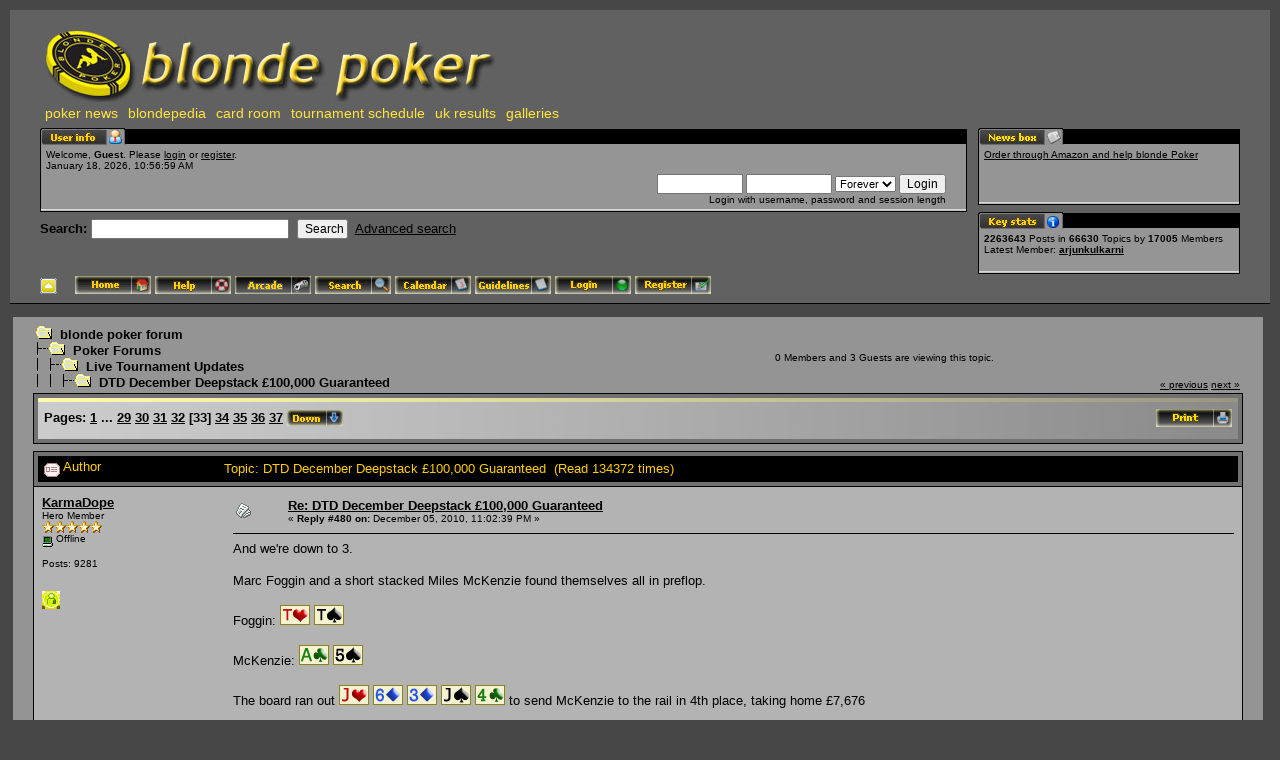

--- FILE ---
content_type: text/html; charset=UTF-8
request_url: http://blondepoker.com/forum/index.php?topic=50856.msg1271929
body_size: 9938
content:
<!DOCTYPE html PUBLIC "-//W3C//DTD XHTML 1.0 Transitional//EN" "http://www.w3.org/TR/xhtml1/DTD/xhtml1-transitional.dtd">
<html xmlns="http://www.w3.org/1999/xhtml"><head>
	<meta http-equiv="Content-Type" content="text/html; charset=UTF-8" />
	<meta name="description" content="DTD December Deepstack £100,000 Guaranteed" />
	<meta name="robots" content="noindex" />
	<meta name="keywords" content="PHP, MySQL, bulletin, board, free, open, source, smf, simple, machines, forum" />
<script src="http://ajax.googleapis.com/ajax/libs/jquery/1.9.0/jquery.min.js"></script>
	<script language="JavaScript" type="text/javascript" src="http://blondepoker.com/forum/Themes/default/script.js?fin11"></script>
	<script language="JavaScript" type="text/javascript"><!-- // --><![CDATA[
		var smf_theme_url = "http://blondepoker.com/forum/Themes/blondeTheme";
		var smf_images_url = "http://blondepoker.com/forum/Themes/blondeTheme/images";
		var smf_scripturl = "http://blondepoker.com/forum/index.php?PHPSESSID=vtpa09r8gk73eo862n68dj5b50&amp;";
		var smf_iso_case_folding = false;
		var smf_charset = "UTF-8";
	// ]]></script>
	<title>DTD December Deepstack £100,000 Guaranteed</title>
	<link rel="stylesheet" type="text/css" href="http://blondepoker.com/forum/Themes/blondeTheme/style.css?fin11" />
	<link rel="stylesheet" type="text/css" href="http://blondepoker.com/forum/Themes/default/print.css?fin11" media="print" />
		  <!-- Integrate Lightbox Mod: Start -->
		  <!-- MooTools Includes -->
		  <script type="text/javascript" src="http://blondepoker.com/forum/Themes/default/mootools1.11.js"></script>
		
		  <!-- Lightbox Includes -->
		  <script type="text/javascript" src="http://blondepoker.com/forum/Themes/default/slimbox.js"></script>
		  <link rel="stylesheet" href="http://blondepoker.com/forum/Themes/default/slimbox.css" type="text/css" media="screen" />
		  <!-- Integrate Lightbox Mod: End -->
	<link rel="help" href="http://blondepoker.com/forum/index.php?PHPSESSID=vtpa09r8gk73eo862n68dj5b50&amp;action=help" target="_blank" />
	<link rel="search" href="http://blondepoker.com/forum/index.php?PHPSESSID=vtpa09r8gk73eo862n68dj5b50&amp;action=search" />
	<link rel="contents" href="http://blondepoker.com/forum/index.php?PHPSESSID=vtpa09r8gk73eo862n68dj5b50&amp;" />
	<link rel="alternate" type="application/rss+xml" title="blonde poker forum - RSS" href="http://blondepoker.com/forum/index.php?PHPSESSID=vtpa09r8gk73eo862n68dj5b50&amp;type=rss;action=.xml" />
	<link rel="prev" href="http://blondepoker.com/forum/index.php?PHPSESSID=vtpa09r8gk73eo862n68dj5b50&amp;topic=50856.0;prev_next=prev" />
	<link rel="next" href="http://blondepoker.com/forum/index.php?PHPSESSID=vtpa09r8gk73eo862n68dj5b50&amp;topic=50856.0;prev_next=next" />
	<link rel="index" href="http://blondepoker.com/forum/index.php?PHPSESSID=vtpa09r8gk73eo862n68dj5b50&amp;board=2.0" /><meta http-equiv="X-UA-Compatible" content="IE=EmulateIE7" />

	<script language="JavaScript" type="text/javascript"><!-- // --><![CDATA[
		var current_header = false;

		function shrinkHeader(mode)
		{
			document.cookie = "upshrink=" + (mode ? 1 : 0);
			document.getElementById("upshrink").src = smf_images_url + (mode ? "/upshrink2.gif" : "/upshrink.gif");

			document.getElementById("upshrinkHeader").style.display = mode ? "none" : "";

			current_header = mode;
		}
	// ]]></script>
</head>
<body>
	<div id="headerarea" style="padding: 12px 30px 4px 30px;">
		<table cellspacing="0" cellpadding="0" border="0" width="100%" style="position: relative;">
			<tr>
				<td colspan="2" valign="bottom" style="padding: 5px; white-space: nowrap;">
					<a href="http://www.blondepoker.com" target="_blank"><img src="http://blondepoker.com/forum/Themes/blondeTheme/images/logo.jpg" alt="blonde poker forum" border="0" /></a>
			 <ul id="blondeMenu">
				<li><a href="http://www.blondepoker.com" target="_blank" title="Poker News, Articles, and Tournament Reviews from blonde poker">poker news</a></li>
				<li><a href="http://blondepoker.com/blondepedia/" target="_blank" title="Player biographies and photos from the blondepedia database">blondepedia</a></li>
				<li><a href="http://bit.ly/13lJ7Pc" target="_blank" title="Play poker online at the blonde poker card room!">card room</a></li>
				<li><a href="http://www.blondepoker.com/index.php?q=node/2515" target="_blank">tournament schedule</a></li>
				<li><a href="http://www.blondepoker.com/index.php?q=blonderesults" title="UK Poker tournament results from the blonde poker results service">uk results</a></li>
				<li><a href="http://www.blondepoker.com/index.php?q=image">galleries</a></li>
			 </ul>
				</td>
  
			</tr>
			<tr id="upshrinkHeader">
				<td valign="top">
					<div class="headertitles" style="margin-right: 5px; position: relative;"><img src="http://blondepoker.com/forum/Themes/blondeTheme/images/blank.gif" height="12" alt="" /></div>
					<div class="headerbodies" style="position: relative; margin-right: 5px; background-image: url(http://blondepoker.com/forum/Themes/blondeTheme/images/box_bg.gif);">
						<img src="http://blondepoker.com/forum/Themes/blondeTheme/images/english/userinfo.gif" style="position: absolute; left: -1px; top: -16px; clear: both;" alt="" />
						<table width="99%" cellpadding="0" cellspacing="5" border="0"><tr><td valign="top" class="smalltext" style="width: 100%; font-family: verdana, arial, sans-serif;">
							Welcome, <b>Guest</b>. Please <a href="http://blondepoker.com/forum/index.php?PHPSESSID=vtpa09r8gk73eo862n68dj5b50&amp;action=login">login</a> or <a href="http://blondepoker.com/forum/index.php?PHPSESSID=vtpa09r8gk73eo862n68dj5b50&amp;action=register">register</a>.<br />
							January 18, 2026, 10:56:59 AM<br />

							<script language="JavaScript" type="text/javascript" src="http://blondepoker.com/forum/Themes/default/sha1.js"></script>

							<form action="http://blondepoker.com/forum/index.php?PHPSESSID=vtpa09r8gk73eo862n68dj5b50&amp;action=login2" method="post" accept-charset="UTF-8" style="margin: 3px 1ex 1px 0;" onsubmit="hashLoginPassword(this, '11bf0816f9a7d62c6fb7fb9af8e8f10e');">
								<div style="text-align: right;">
									<input type="text" name="user" size="10" /> <input type="password" name="passwrd" size="10" />
									<select name="cookielength">
										<option value="60">1 Hour</option>
										<option value="1440">1 Day</option>
										<option value="10080">1 Week</option>
										<option value="43200">1 Month</option>
										<option value="-1" selected="selected">Forever</option>
									</select>
									<input type="submit" value="Login" /><br />
									Login with username, password and session length
									<input type="hidden" name="hash_passwrd" value="" />
								</div>
							</form>
						</td></tr></table>
					</div>

					<form action="http://blondepoker.com/forum/index.php?PHPSESSID=vtpa09r8gk73eo862n68dj5b50&amp;action=search2" method="post" accept-charset="UTF-8" style="margin: 0;">
						<div style="margin-top: 7px;">
							<b>Search: </b><input type="text" name="search" value="" style="width: 190px;" />&nbsp;
							<input type="submit" name="submit" value="Search" style="width: 8ex;" />&nbsp;
							<a href="http://blondepoker.com/forum/index.php?PHPSESSID=vtpa09r8gk73eo862n68dj5b50&amp;action=search;advanced">Advanced search</a>
							<input type="hidden" name="advanced" value="0" />
							<input type="hidden" name="topic" value="50856" />
						</div>
					</form>

				</td>
				<td style="width: 262px; padding-left: 6px;" valign="top">
					<div class="headertitles" style="width: 260px;"><img src="http://blondepoker.com/forum/Themes/blondeTheme/images/blank.gif" height="12" alt="" /></div>
					<div class="headerbodies" style="width: 260px; position: relative; background-image: url(http://blondepoker.com/forum/Themes/blondeTheme/images/box_bg.gif); margin-bottom: 8px;">
						<img src="http://blondepoker.com/forum/Themes/blondeTheme/images/english/newsbox.gif" style="position: absolute; left: -1px; top: -16px;" alt="" />
						<div style="height: 50px; overflow: auto; padding: 5px;" class="smalltext"><a href="http://www.amazon.co.uk/ref=as_li_wdgt_js_ex?&amp;linkCode=wsw&amp;tag=blondepoker-21 [/url" rel="nofollow" target="_blank"> Order through Amazon and help blonde Poker</a></div>
					</div>
					<div class="headertitles" style="width: 260px;"><img src="http://blondepoker.com/forum/Themes/blondeTheme/images/blank.gif" height="12" alt="" /></div>
					<div class="headerbodies" style="width: 260px; position: relative; background-image: url(http://blondepoker.com/forum/Themes/blondeTheme/images/box_bg.gif);">
						<img src="http://blondepoker.com/forum/Themes/blondeTheme/images/english/keystats.gif" style="position: absolute; left: -1px; top: -16px;" alt="" />
						<div style="min-height: 35px; padding: 5px;" class="smalltext">
							<b>2263643</b> Posts in <b>66630</b> Topics by <span style="white-space: nowrap;"><b>17005</b> Members</span><br />
							Latest Member: <b> <a href="http://blondepoker.com/forum/index.php?PHPSESSID=vtpa09r8gk73eo862n68dj5b50&amp;action=profile;u=21864">arjunkulkarni</a></b>
						</div>
					</div>
				</td>
			</tr>
		</table>

		<a href="javascript:void(0);" onclick="shrinkHeader(!current_header); return false;"><img id="upshrink" src="http://blondepoker.com/forum/Themes/blondeTheme/images/upshrink.gif" alt="*" title="Shrink or expand the header." style="margin: 2px 2ex 2px 0;" border="0" /></a>
				<a href="http://blondepoker.com/forum/index.php?PHPSESSID=vtpa09r8gk73eo862n68dj5b50&amp;"><img src="http://blondepoker.com/forum/Themes/blondeTheme/images/english/home.gif" alt="Home" style="margin: 2px 0;" border="0" /></a> 
				<a href="http://blondepoker.com/forum/index.php?PHPSESSID=vtpa09r8gk73eo862n68dj5b50&amp;action=help"><img src="http://blondepoker.com/forum/Themes/blondeTheme/images/english/help.gif" alt="Help" style="margin: 2px 0;" border="0" /></a> 
				<a href="http://blondepoker.com/forum/index.php?PHPSESSID=vtpa09r8gk73eo862n68dj5b50&amp;action=arcade"><img src="http://blondepoker.com/forum/Themes/blondeTheme/images/english/arcade.gif" alt="Arcade" style="margin: 2px 0;" border="0" /></a> 
				<a href="http://blondepoker.com/forum/index.php?PHPSESSID=vtpa09r8gk73eo862n68dj5b50&amp;action=search"><img src="http://blondepoker.com/forum/Themes/blondeTheme/images/english/search.gif" alt="Search" style="margin: 2px 0;" border="0" /></a> 
				<a href="http://blondepoker.com/forum/index.php?PHPSESSID=vtpa09r8gk73eo862n68dj5b50&amp;action=calendar"><img src="http://blondepoker.com/forum/Themes/blondeTheme/images/english/calendar.gif" alt="Calendar" style="margin: 2px 0;" border="0" /></a> 
				<a href="http://blondepoker.com/forum/index.php?PHPSESSID=vtpa09r8gk73eo862n68dj5b50&amp;topic=25383.0"><img src="http://blondepoker.com/forum/Themes/blondeTheme/images/english/guidelines.gif" alt="Guidelines" style="margin: 2px 0;" border="0" /></a> 
				<a href="http://blondepoker.com/forum/index.php?PHPSESSID=vtpa09r8gk73eo862n68dj5b50&amp;action=login"><img src="http://blondepoker.com/forum/Themes/blondeTheme/images/english/login.gif" alt="Login" style="margin: 2px 0;" border="0" /></a> 
				<a href="http://blondepoker.com/forum/index.php?PHPSESSID=vtpa09r8gk73eo862n68dj5b50&amp;action=register"><img src="http://blondepoker.com/forum/Themes/blondeTheme/images/english/register.gif" alt="Register" style="margin: 2px 0;" border="0" /></a>
	</div>		<style>
		#adw468 {
			width: 468px !important;
		}
		#adw120 {
			width: 120px !important;
		}
		</style>
		<div style="padding:5px;text-align:center">
		</div><table><tr><td width="100%" valign="top">
	<table width="100%" cellpadding="0" cellspacing="0" border="0"><tr>
		<td id="bodyarea" style="padding: 1ex 20px 2ex 20px;">
<a name="top"></a>
<a name="msg1271895"></a>
<table width="100%" cellpadding="3" cellspacing="0">
	<tr>
		<td valign="bottom"><span class="nav"><img src="http://blondepoker.com/forum/Themes/blondeTheme/images/icons/folder_open.gif" alt="+" border="0" />&nbsp; <b><a href="http://blondepoker.com/forum/index.php?PHPSESSID=vtpa09r8gk73eo862n68dj5b50&amp;" class="nav">blonde poker forum</a></b><br /><img src="http://blondepoker.com/forum/Themes/blondeTheme/images/icons/linktree_side.gif" alt="|-" border="0" /><img src="http://blondepoker.com/forum/Themes/blondeTheme/images/icons/folder_open.gif" alt="+" border="0" />&nbsp; <b><a href="http://blondepoker.com/forum/index.php?PHPSESSID=vtpa09r8gk73eo862n68dj5b50&amp;#1" class="nav">Poker Forums</a></b><br /><img src="http://blondepoker.com/forum/Themes/blondeTheme/images/icons/linktree_main.gif" alt="| " border="0" /><img src="http://blondepoker.com/forum/Themes/blondeTheme/images/icons/linktree_side.gif" alt="|-" border="0" /><img src="http://blondepoker.com/forum/Themes/blondeTheme/images/icons/folder_open.gif" alt="+" border="0" />&nbsp; <b><a href="http://blondepoker.com/forum/index.php?PHPSESSID=vtpa09r8gk73eo862n68dj5b50&amp;board=2.0" class="nav">Live Tournament Updates</a></b><br /><img src="http://blondepoker.com/forum/Themes/blondeTheme/images/icons/linktree_main.gif" alt="| " border="0" /><img src="http://blondepoker.com/forum/Themes/blondeTheme/images/icons/linktree_main.gif" alt="| " border="0" /><img src="http://blondepoker.com/forum/Themes/blondeTheme/images/icons/linktree_side.gif" alt="|-" border="0" /><img src="http://blondepoker.com/forum/Themes/blondeTheme/images/icons/folder_open.gif" alt="+" border="0" />&nbsp; <b><a href="http://blondepoker.com/forum/index.php?PHPSESSID=vtpa09r8gk73eo862n68dj5b50&amp;topic=50856.0" class="nav">DTD December Deepstack £100,000 Guaranteed</a></b></span></td>
		<td align="center" class="smalltext">0 Members and 3 Guests are viewing this topic.</td>
		<td valign="bottom" align="right" class="smalltext">
			<span class="nav"><a href="http://blondepoker.com/forum/index.php?PHPSESSID=vtpa09r8gk73eo862n68dj5b50&amp;topic=50856.0;prev_next=prev#new">&laquo; previous</a> <a href="http://blondepoker.com/forum/index.php?PHPSESSID=vtpa09r8gk73eo862n68dj5b50&amp;topic=50856.0;prev_next=next#new">next &raquo;</a></span>
		</td>
	</tr>
</table>
<table width="100%" cellpadding="3" cellspacing="0" border="0" class="tborder" style="margin-bottom: 1ex;">
	<tr>
		<td class="catbg" width="100%" height="35">
			<table cellpadding="3" cellspacing="0" width="100%">
				<tr>
					<td>
						<b>Pages:</b> <a class="navPages" href="http://blondepoker.com/forum/index.php?PHPSESSID=vtpa09r8gk73eo862n68dj5b50&amp;topic=50856.0">1</a> <b> ... </b><a class="navPages" href="http://blondepoker.com/forum/index.php?PHPSESSID=vtpa09r8gk73eo862n68dj5b50&amp;topic=50856.420">29</a> <a class="navPages" href="http://blondepoker.com/forum/index.php?PHPSESSID=vtpa09r8gk73eo862n68dj5b50&amp;topic=50856.435">30</a> <a class="navPages" href="http://blondepoker.com/forum/index.php?PHPSESSID=vtpa09r8gk73eo862n68dj5b50&amp;topic=50856.450">31</a> <a class="navPages" href="http://blondepoker.com/forum/index.php?PHPSESSID=vtpa09r8gk73eo862n68dj5b50&amp;topic=50856.465">32</a> [<b>33</b>] <a class="navPages" href="http://blondepoker.com/forum/index.php?PHPSESSID=vtpa09r8gk73eo862n68dj5b50&amp;topic=50856.495">34</a> <a class="navPages" href="http://blondepoker.com/forum/index.php?PHPSESSID=vtpa09r8gk73eo862n68dj5b50&amp;topic=50856.510">35</a> <a class="navPages" href="http://blondepoker.com/forum/index.php?PHPSESSID=vtpa09r8gk73eo862n68dj5b50&amp;topic=50856.525">36</a> <a class="navPages" href="http://blondepoker.com/forum/index.php?PHPSESSID=vtpa09r8gk73eo862n68dj5b50&amp;topic=50856.540">37</a>  <a href="#bot"><img src="http://blondepoker.com/forum/Themes/blondeTheme/images/english/go_down.gif" alt="Go Down" border="0" align="top" /></a>
					</td>
					<td align="right" style="font-size: smaller;"><a href="http://blondepoker.com/forum/index.php?PHPSESSID=vtpa09r8gk73eo862n68dj5b50&amp;action=printpage;topic=50856.0" target="_blank"><img src="http://blondepoker.com/forum/Themes/blondeTheme/images/english/print.gif" alt="Print" border="0" /></a></td>
				</tr>
			</table>
		</td>
	</tr>
</table>
<table width="100%" cellpadding="3" cellspacing="0" border="0" class="tborder" style="border-bottom: 0;">
	<tr class="titlebg">
		<td valign="middle" width="15%" style="padding-left: 6px;">
			<img src="http://blondepoker.com/forum/Themes/blondeTheme/images/topic/veryhot_post.gif" alt="" align="middle" /> Author
		</td>
		<td valign="middle" width="85%" style="padding-left: 6px;" id="top_subject">
			Topic: DTD December Deepstack £100,000 Guaranteed &nbsp;(Read 134372 times)
		</td>
	</tr>
</table>
<form action="http://blondepoker.com/forum/index.php?PHPSESSID=vtpa09r8gk73eo862n68dj5b50&amp;action=quickmod2;topic=50856.480" method="post" name="quickModForm" accept-charset="UTF-8" id="quickModForm" style="margin: 0;" onsubmit="return in_edit_mode == 1 ? modify_save('11bf0816f9a7d62c6fb7fb9af8e8f10e') : confirm('Are you sure you want to do this?');">
<table cellpadding="0" cellspacing="0" border="0" width="100%" class="bordercolor">
	<tr><td style="padding: 1px 1px 0 1px;">
		<table width="100%" cellpadding="3" cellspacing="0" border="0">
			<tr><td class="windowbg">
				<table width="100%" cellpadding="5" cellspacing="0" style="table-layout: fixed;">
					<tr>
						<td valign="top" width="16%" rowspan="2" style="overflow: hidden;">
							<b><a href="http://blondepoker.com/forum/index.php?PHPSESSID=vtpa09r8gk73eo862n68dj5b50&amp;action=profile;u=5416" title="View the profile of KarmaDope">KarmaDope</a></b>
							<div class="smalltext">
								Hero Member<br />
								<img src="http://blondepoker.com/forum/Themes/blondeTheme/images/star.gif" alt="*" border="0" /><img src="http://blondepoker.com/forum/Themes/blondeTheme/images/star.gif" alt="*" border="0" /><img src="http://blondepoker.com/forum/Themes/blondeTheme/images/star.gif" alt="*" border="0" /><img src="http://blondepoker.com/forum/Themes/blondeTheme/images/star.gif" alt="*" border="0" /><img src="http://blondepoker.com/forum/Themes/blondeTheme/images/star.gif" alt="*" border="0" /><br />
								<img src="http://blondepoker.com/forum/Themes/blondeTheme/images/useroff.gif" alt="Offline" border="0" align="middle" /><span class="smalltext"> Offline</span><br /><br />
								Posts: 9281<br />
								<br />
								
								
								
								<br />
								<a href="http://blondepoker.com/forum/index.php?PHPSESSID=vtpa09r8gk73eo862n68dj5b50&amp;action=profile;u=5416"><img src="http://blondepoker.com/forum/Themes/blondeTheme/images/icons/profile_sm.gif" alt="View Profile" title="View Profile" border="0" /></a>
							</div>
						</td>
						<td valign="top" width="85%" height="100%">
							<table width="100%" border="0"><tr>
								<td valign="middle"><a href="http://blondepoker.com/forum/index.php?PHPSESSID=vtpa09r8gk73eo862n68dj5b50&amp;topic=50856.msg1271895#msg1271895"><img src="http://blondepoker.com/forum/Themes/blondeTheme/images/post/xx.gif" alt="" border="0" /></a></td>
								<td valign="middle">
									<div style="font-weight: bold;" id="subject_1271895">
										<a href="http://blondepoker.com/forum/index.php?PHPSESSID=vtpa09r8gk73eo862n68dj5b50&amp;topic=50856.msg1271895#msg1271895">Re: DTD December Deepstack £100,000 Guaranteed</a>
									</div>
									<div class="smalltext">&#171; <b>Reply #480 on:</b> December 05, 2010, 11:02:39 PM &#187;</div></td>
								<td align="right" valign="bottom" height="20" nowrap="nowrap" style="font-size: smaller;">
								</td>
							</tr></table>
							<hr width="100%" size="1" class="hrcolor" />
							<div class="post">And we&#039;re down to 3.<br /><br />Marc Foggin and a short stacked Miles McKenzie found themselves all in preflop.<br /><br />Foggin: <img src="http://blondepoker.com/forum/Smileys/default/th.png" alt="" border="0" /> <img src="http://blondepoker.com/forum/Smileys/default/ts.png" alt="" border="0" /><br /><br />McKenzie: <img src="http://blondepoker.com/forum/Smileys/default/ac.png" alt="" border="0" /> <img src="http://blondepoker.com/forum/Smileys/default/5s.png" alt="" border="0" /><br /><br />The board ran out <img src="http://blondepoker.com/forum/Smileys/default/jh.png" alt="" border="0" /> <img src="http://blondepoker.com/forum/Smileys/default/6d.png" alt="" border="0" /> <img src="http://blondepoker.com/forum/Smileys/default/3d.png" alt="three diamonds" border="0" /> <img src="http://blondepoker.com/forum/Smileys/default/js.png" alt="" border="0" /> <img src="http://blondepoker.com/forum/Smileys/default/4c.png" alt="" border="0" /> to send McKenzie to the rail in 4th place, taking home £7,676</div>
						</td>
					</tr>
					<tr>
						<td valign="bottom" class="smalltext" width="85%">
							<table width="100%" border="0" style="table-layout: fixed;"><tr>
								<td colspan="2" class="smalltext" width="100%">
								</td>
							</tr><tr>
								<td valign="bottom" class="smalltext" id="modified_1271895">
								</td>
								<td align="right" valign="bottom" class="smalltext">
									<img src="http://blondepoker.com/forum/Themes/blondeTheme/images/ip.gif" alt="" border="0" />
									Logged
								</td>
							</tr></table>
						</td>
					</tr>
				</table>
			</td></tr>
		</table>
	</td></tr>
	<tr><td style="padding: 1px 1px 0 1px;">
		<a name="msg1271898"></a>
		<table width="100%" cellpadding="3" cellspacing="0" border="0">
			<tr><td class="windowbg2">
				<table width="100%" cellpadding="5" cellspacing="0" style="table-layout: fixed;">
					<tr>
						<td valign="top" width="16%" rowspan="2" style="overflow: hidden;">
							<b><a href="http://blondepoker.com/forum/index.php?PHPSESSID=vtpa09r8gk73eo862n68dj5b50&amp;action=profile;u=8516" title="View the profile of jonlundy">jonlundy</a></b>
							<div class="smalltext">
								Sr. Member<br />
								<img src="http://blondepoker.com/forum/Themes/blondeTheme/images/star.gif" alt="*" border="0" /><img src="http://blondepoker.com/forum/Themes/blondeTheme/images/star.gif" alt="*" border="0" /><img src="http://blondepoker.com/forum/Themes/blondeTheme/images/star.gif" alt="*" border="0" /><img src="http://blondepoker.com/forum/Themes/blondeTheme/images/star.gif" alt="*" border="0" /><br />
								<img src="http://blondepoker.com/forum/Themes/blondeTheme/images/useroff.gif" alt="Offline" border="0" align="middle" /><span class="smalltext"> Offline</span><br /><br />
								Posts: 326<br />
								<br />
								
								
								
								<br />
								<a href="http://blondepoker.com/forum/index.php?PHPSESSID=vtpa09r8gk73eo862n68dj5b50&amp;action=profile;u=8516"><img src="http://blondepoker.com/forum/Themes/blondeTheme/images/icons/profile_sm.gif" alt="View Profile" title="View Profile" border="0" /></a>
							</div>
						</td>
						<td valign="top" width="85%" height="100%">
							<table width="100%" border="0"><tr>
								<td valign="middle"><a href="http://blondepoker.com/forum/index.php?PHPSESSID=vtpa09r8gk73eo862n68dj5b50&amp;topic=50856.msg1271898#msg1271898"><img src="http://blondepoker.com/forum/Themes/blondeTheme/images/post/xx.gif" alt="" border="0" /></a></td>
								<td valign="middle">
									<div style="font-weight: bold;" id="subject_1271898">
										<a href="http://blondepoker.com/forum/index.php?PHPSESSID=vtpa09r8gk73eo862n68dj5b50&amp;topic=50856.msg1271898#msg1271898">Re: DTD December Deepstack £100,000 Guaranteed</a>
									</div>
									<div class="smalltext">&#171; <b>Reply #481 on:</b> December 05, 2010, 11:04:49 PM &#187;</div></td>
								<td align="right" valign="bottom" height="20" nowrap="nowrap" style="font-size: smaller;">
								</td>
							</tr></table>
							<hr width="100%" size="1" class="hrcolor" />
							<div class="post">congrats milo. nice score. tid foggin! </div>
						</td>
					</tr>
					<tr>
						<td valign="bottom" class="smalltext" width="85%">
							<table width="100%" border="0" style="table-layout: fixed;"><tr>
								<td colspan="2" class="smalltext" width="100%">
								</td>
							</tr><tr>
								<td valign="bottom" class="smalltext" id="modified_1271898">
								</td>
								<td align="right" valign="bottom" class="smalltext">
									<img src="http://blondepoker.com/forum/Themes/blondeTheme/images/ip.gif" alt="" border="0" />
									Logged
								</td>
							</tr></table>
						</td>
					</tr>
				</table>
			</td></tr>
		</table>
	</td></tr>
	<tr><td style="padding: 1px 1px 0 1px;">
		<a name="msg1271900"></a>
		<table width="100%" cellpadding="3" cellspacing="0" border="0">
			<tr><td class="windowbg">
				<table width="100%" cellpadding="5" cellspacing="0" style="table-layout: fixed;">
					<tr>
						<td valign="top" width="16%" rowspan="2" style="overflow: hidden;">
							<b><a href="http://blondepoker.com/forum/index.php?PHPSESSID=vtpa09r8gk73eo862n68dj5b50&amp;action=profile;u=3672" title="View the profile of deeiron">deeiron</a></b>
							<div class="smalltext">
								Jr. Member<br />
								<img src="http://blondepoker.com/forum/Themes/blondeTheme/images/star.gif" alt="*" border="0" /><img src="http://blondepoker.com/forum/Themes/blondeTheme/images/star.gif" alt="*" border="0" /><br />
								<img src="http://blondepoker.com/forum/Themes/blondeTheme/images/useroff.gif" alt="Offline" border="0" align="middle" /><span class="smalltext"> Offline</span><br /><br />
								Posts: 93<br />
								<br />
								<div style="overflow: auto; width: 100%;"><img src="http://teamdobbs.blogspot.com/" width="65" height="65" alt="" class="avatar" border="0" /></div><br />
								
								
								
								<br />
								<a href="http://blondepoker.com/forum/index.php?PHPSESSID=vtpa09r8gk73eo862n68dj5b50&amp;action=profile;u=3672"><img src="http://blondepoker.com/forum/Themes/blondeTheme/images/icons/profile_sm.gif" alt="View Profile" title="View Profile" border="0" /></a>
								<a href="http://teamdobbs.blogspot.com/" title="teamdobbs poker" target="_blank" rel="nofollow"><img src="http://blondepoker.com/forum/Themes/blondeTheme/images/www_sm.gif" alt="WWW" border="0" /></a>
							</div>
						</td>
						<td valign="top" width="85%" height="100%">
							<table width="100%" border="0"><tr>
								<td valign="middle"><a href="http://blondepoker.com/forum/index.php?PHPSESSID=vtpa09r8gk73eo862n68dj5b50&amp;topic=50856.msg1271900#msg1271900"><img src="http://blondepoker.com/forum/Themes/blondeTheme/images/post/xx.gif" alt="" border="0" /></a></td>
								<td valign="middle">
									<div style="font-weight: bold;" id="subject_1271900">
										<a href="http://blondepoker.com/forum/index.php?PHPSESSID=vtpa09r8gk73eo862n68dj5b50&amp;topic=50856.msg1271900#msg1271900">Re: DTD December Deepstack £100,000 Guaranteed</a>
									</div>
									<div class="smalltext">&#171; <b>Reply #482 on:</b> December 05, 2010, 11:06:08 PM &#187;</div></td>
								<td align="right" valign="bottom" height="20" nowrap="nowrap" style="font-size: smaller;">
								</td>
							</tr></table>
							<hr width="100%" size="1" class="hrcolor" />
							<div class="post"><div class="quoteheader"><a href="http://blondepoker.com/forum/index.php?PHPSESSID=vtpa09r8gk73eo862n68dj5b50&amp;topic=50856.msg1271898#msg1271898">Quote from: jonlundy on December 05, 2010, 11:04:49 PM</a></div><div class="quote">congrats milo. nice score. tid foggin! <br /></div><br />ditto<br /><br />wp milo</div>
						</td>
					</tr>
					<tr>
						<td valign="bottom" class="smalltext" width="85%">
							<table width="100%" border="0" style="table-layout: fixed;"><tr>
								<td colspan="2" class="smalltext" width="100%">
								</td>
							</tr><tr>
								<td valign="bottom" class="smalltext" id="modified_1271900">
								</td>
								<td align="right" valign="bottom" class="smalltext">
									<img src="http://blondepoker.com/forum/Themes/blondeTheme/images/ip.gif" alt="" border="0" />
									Logged
								</td>
							</tr></table>
							<hr width="100%" size="1" class="hrcolor" />
							<div class="signature">betta to be lucky than being good</div>
						</td>
					</tr>
				</table>
			</td></tr>
		</table>
	</td></tr>
	<tr><td style="padding: 1px 1px 0 1px;">
		<a name="msg1271901"></a>
		<table width="100%" cellpadding="3" cellspacing="0" border="0">
			<tr><td class="windowbg2">
				<table width="100%" cellpadding="5" cellspacing="0" style="table-layout: fixed;">
					<tr>
						<td valign="top" width="16%" rowspan="2" style="overflow: hidden;">
							<b><a href="http://blondepoker.com/forum/index.php?PHPSESSID=vtpa09r8gk73eo862n68dj5b50&amp;action=profile;u=1757" title="View the profile of GamblingPays">GamblingPays</a></b>
							<div class="smalltext">
								Jr. Member<br />
								<img src="http://blondepoker.com/forum/Themes/blondeTheme/images/star.gif" alt="*" border="0" /><img src="http://blondepoker.com/forum/Themes/blondeTheme/images/star.gif" alt="*" border="0" /><br />
								<img src="http://blondepoker.com/forum/Themes/blondeTheme/images/useroff.gif" alt="Offline" border="0" align="middle" /><span class="smalltext"> Offline</span><br /><br />
								Posts: 58<br />
								<br />
								
								
								
								<br />
								<a href="http://blondepoker.com/forum/index.php?PHPSESSID=vtpa09r8gk73eo862n68dj5b50&amp;action=profile;u=1757"><img src="http://blondepoker.com/forum/Themes/blondeTheme/images/icons/profile_sm.gif" alt="View Profile" title="View Profile" border="0" /></a>
							</div>
						</td>
						<td valign="top" width="85%" height="100%">
							<table width="100%" border="0"><tr>
								<td valign="middle"><a href="http://blondepoker.com/forum/index.php?PHPSESSID=vtpa09r8gk73eo862n68dj5b50&amp;topic=50856.msg1271901#msg1271901"><img src="http://blondepoker.com/forum/Themes/blondeTheme/images/post/xx.gif" alt="" border="0" /></a></td>
								<td valign="middle">
									<div style="font-weight: bold;" id="subject_1271901">
										<a href="http://blondepoker.com/forum/index.php?PHPSESSID=vtpa09r8gk73eo862n68dj5b50&amp;topic=50856.msg1271901#msg1271901">Re: DTD December Deepstack £100,000 Guaranteed</a>
									</div>
									<div class="smalltext">&#171; <b>Reply #483 on:</b> December 05, 2010, 11:07:05 PM &#187;</div></td>
								<td align="right" valign="bottom" height="20" nowrap="nowrap" style="font-size: smaller;">
								</td>
							</tr></table>
							<hr width="100%" size="1" class="hrcolor" />
							<div class="post">wp Milo nice nick, well done !</div>
						</td>
					</tr>
					<tr>
						<td valign="bottom" class="smalltext" width="85%">
							<table width="100%" border="0" style="table-layout: fixed;"><tr>
								<td colspan="2" class="smalltext" width="100%">
								</td>
							</tr><tr>
								<td valign="bottom" class="smalltext" id="modified_1271901">
								</td>
								<td align="right" valign="bottom" class="smalltext">
									<img src="http://blondepoker.com/forum/Themes/blondeTheme/images/ip.gif" alt="" border="0" />
									Logged
								</td>
							</tr></table>
						</td>
					</tr>
				</table>
			</td></tr>
		</table>
	</td></tr>
	<tr><td style="padding: 1px 1px 0 1px;">
		<a name="msg1271903"></a>
		<table width="100%" cellpadding="3" cellspacing="0" border="0">
			<tr><td class="windowbg">
				<table width="100%" cellpadding="5" cellspacing="0" style="table-layout: fixed;">
					<tr>
						<td valign="top" width="16%" rowspan="2" style="overflow: hidden;">
							<b><a href="http://blondepoker.com/forum/index.php?PHPSESSID=vtpa09r8gk73eo862n68dj5b50&amp;action=profile;u=8920" title="View the profile of FISHCOP1">FISHCOP1</a></b>
							<div class="smalltext">
								Newbie<br />
								<img src="http://blondepoker.com/forum/Themes/blondeTheme/images/star.gif" alt="*" border="0" /><br />
								<img src="http://blondepoker.com/forum/Themes/blondeTheme/images/useroff.gif" alt="Offline" border="0" align="middle" /><span class="smalltext"> Offline</span><br /><br />
								Posts: 21<br />
								<br />
								<div style="overflow: auto; width: 100%;"><img src="http://blondepoker.com/forum/index.php?PHPSESSID=vtpa09r8gk73eo862n68dj5b50&amp;action=dlattach;attach=26176;type=avatar" alt="" class="avatar" border="0" /></div><br />
								
								
								
								<br />
								<a href="http://blondepoker.com/forum/index.php?PHPSESSID=vtpa09r8gk73eo862n68dj5b50&amp;action=profile;u=8920"><img src="http://blondepoker.com/forum/Themes/blondeTheme/images/icons/profile_sm.gif" alt="View Profile" title="View Profile" border="0" /></a>
							</div>
						</td>
						<td valign="top" width="85%" height="100%">
							<table width="100%" border="0"><tr>
								<td valign="middle"><a href="http://blondepoker.com/forum/index.php?PHPSESSID=vtpa09r8gk73eo862n68dj5b50&amp;topic=50856.msg1271903#msg1271903"><img src="http://blondepoker.com/forum/Themes/blondeTheme/images/post/xx.gif" alt="" border="0" /></a></td>
								<td valign="middle">
									<div style="font-weight: bold;" id="subject_1271903">
										<a href="http://blondepoker.com/forum/index.php?PHPSESSID=vtpa09r8gk73eo862n68dj5b50&amp;topic=50856.msg1271903#msg1271903">Re: DTD December Deepstack £100,000 Guaranteed</a>
									</div>
									<div class="smalltext">&#171; <b>Reply #484 on:</b> December 05, 2010, 11:09:10 PM &#187;</div></td>
								<td align="right" valign="bottom" height="20" nowrap="nowrap" style="font-size: smaller;">
								</td>
							</tr></table>
							<hr width="100%" size="1" class="hrcolor" />
							<div class="post">lol OmgMcDan Finch ftmfw.</div>
						</td>
					</tr>
					<tr>
						<td valign="bottom" class="smalltext" width="85%">
							<table width="100%" border="0" style="table-layout: fixed;"><tr>
								<td colspan="2" class="smalltext" width="100%">
								</td>
							</tr><tr>
								<td valign="bottom" class="smalltext" id="modified_1271903">
								</td>
								<td align="right" valign="bottom" class="smalltext">
									<img src="http://blondepoker.com/forum/Themes/blondeTheme/images/ip.gif" alt="" border="0" />
									Logged
								</td>
							</tr></table>
							<hr width="100%" size="1" class="hrcolor" />
							<div class="signature">Welcome to Value Town. Population - You.</div>
						</td>
					</tr>
				</table>
			</td></tr>
		</table>
	</td></tr>
	<tr><td style="padding: 1px 1px 0 1px;">
		<a name="msg1271905"></a>
		<table width="100%" cellpadding="3" cellspacing="0" border="0">
			<tr><td class="windowbg2">
				<table width="100%" cellpadding="5" cellspacing="0" style="table-layout: fixed;">
					<tr>
						<td valign="top" width="16%" rowspan="2" style="overflow: hidden;">
							<b><a href="http://blondepoker.com/forum/index.php?PHPSESSID=vtpa09r8gk73eo862n68dj5b50&amp;action=profile;u=32" title="View the profile of TightEnd">TightEnd</a></b>
							<div class="smalltext">
								Administrator<br />
								Hero Member<br />
								<img src="http://blondepoker.com/forum/Themes/blondeTheme/images/staradmin.gif" alt="*" border="0" /><img src="http://blondepoker.com/forum/Themes/blondeTheme/images/staradmin.gif" alt="*" border="0" /><img src="http://blondepoker.com/forum/Themes/blondeTheme/images/staradmin.gif" alt="*" border="0" /><img src="http://blondepoker.com/forum/Themes/blondeTheme/images/staradmin.gif" alt="*" border="0" /><img src="http://blondepoker.com/forum/Themes/blondeTheme/images/staradmin.gif" alt="*" border="0" /><br />
								<img src="http://blondepoker.com/forum/Themes/blondeTheme/images/useroff.gif" alt="Offline" border="0" align="middle" /><span class="smalltext"> Offline</span><br /><br />
								Posts: I am a geek!!<br />
								<br />
								<div style="overflow: auto; width: 100%;"><img src="http://blondepoker.com/forum/index.php?PHPSESSID=vtpa09r8gk73eo862n68dj5b50&amp;action=dlattach;attach=42250;type=avatar" alt="" class="avatar" border="0" /></div><br />
								
								
								
								<br />
								<a href="http://blondepoker.com/forum/index.php?PHPSESSID=vtpa09r8gk73eo862n68dj5b50&amp;action=profile;u=32"><img src="http://blondepoker.com/forum/Themes/blondeTheme/images/icons/profile_sm.gif" alt="View Profile" title="View Profile" border="0" /></a>
							</div>
						</td>
						<td valign="top" width="85%" height="100%">
							<table width="100%" border="0"><tr>
								<td valign="middle"><a href="http://blondepoker.com/forum/index.php?PHPSESSID=vtpa09r8gk73eo862n68dj5b50&amp;topic=50856.msg1271905#msg1271905"><img src="http://blondepoker.com/forum/Themes/blondeTheme/images/post/xx.gif" alt="" border="0" /></a></td>
								<td valign="middle">
									<div style="font-weight: bold;" id="subject_1271905">
										<a href="http://blondepoker.com/forum/index.php?PHPSESSID=vtpa09r8gk73eo862n68dj5b50&amp;topic=50856.msg1271905#msg1271905">Re: DTD December Deepstack £100,000 Guaranteed</a>
									</div>
									<div class="smalltext">&#171; <b>Reply #485 on:</b> December 05, 2010, 11:09:53 PM &#187;</div></td>
								<td align="right" valign="bottom" height="20" nowrap="nowrap" style="font-size: smaller;">
								</td>
							</tr></table>
							<hr width="100%" size="1" class="hrcolor" />
							<div class="post">chip counts are Golubevs 1.2m, Foggin 1m, Finch 350k<br /><br /><br />Saw five walks in a row<br /><br /><br />then Foggin makes it 60k in the sb, Golubevs 180k in the bb, Foggin shoves, Golubevs folds showing the&nbsp; <img src="http://blondepoker.com/forum/Smileys/default/ac.png" alt="" border="0" />. Foggin now has the chip lead<br /><br />No deal talk, presumably going to try to bust Finch first<br /></div>
						</td>
					</tr>
					<tr>
						<td valign="bottom" class="smalltext" width="85%">
							<table width="100%" border="0" style="table-layout: fixed;"><tr>
								<td colspan="2" class="smalltext" width="100%">
								</td>
							</tr><tr>
								<td valign="bottom" class="smalltext" id="modified_1271905">
								</td>
								<td align="right" valign="bottom" class="smalltext">
									<img src="http://blondepoker.com/forum/Themes/blondeTheme/images/ip.gif" alt="" border="0" />
									Logged
								</td>
							</tr></table>
							<hr width="100%" size="1" class="hrcolor" />
							<div class="signature">My eyes are open wide<br />By the way,I made it through the day<br />I watch the world outside<br />By the way, I&#39;m leaving out today</div>
						</td>
					</tr>
				</table>
			</td></tr>
		</table>
	</td></tr>
	<tr><td style="padding: 1px 1px 0 1px;">
		<a name="msg1271906"></a>
		<table width="100%" cellpadding="3" cellspacing="0" border="0">
			<tr><td class="windowbg">
				<table width="100%" cellpadding="5" cellspacing="0" style="table-layout: fixed;">
					<tr>
						<td valign="top" width="16%" rowspan="2" style="overflow: hidden;">
							<b><a href="http://blondepoker.com/forum/index.php?PHPSESSID=vtpa09r8gk73eo862n68dj5b50&amp;action=profile;u=32" title="View the profile of TightEnd">TightEnd</a></b>
							<div class="smalltext">
								Administrator<br />
								Hero Member<br />
								<img src="http://blondepoker.com/forum/Themes/blondeTheme/images/staradmin.gif" alt="*" border="0" /><img src="http://blondepoker.com/forum/Themes/blondeTheme/images/staradmin.gif" alt="*" border="0" /><img src="http://blondepoker.com/forum/Themes/blondeTheme/images/staradmin.gif" alt="*" border="0" /><img src="http://blondepoker.com/forum/Themes/blondeTheme/images/staradmin.gif" alt="*" border="0" /><img src="http://blondepoker.com/forum/Themes/blondeTheme/images/staradmin.gif" alt="*" border="0" /><br />
								<img src="http://blondepoker.com/forum/Themes/blondeTheme/images/useroff.gif" alt="Offline" border="0" align="middle" /><span class="smalltext"> Offline</span><br /><br />
								Posts: I am a geek!!<br />
								<br />
								<div style="overflow: auto; width: 100%;"><img src="http://blondepoker.com/forum/index.php?PHPSESSID=vtpa09r8gk73eo862n68dj5b50&amp;action=dlattach;attach=42250;type=avatar" alt="" class="avatar" border="0" /></div><br />
								
								
								
								<br />
								<a href="http://blondepoker.com/forum/index.php?PHPSESSID=vtpa09r8gk73eo862n68dj5b50&amp;action=profile;u=32"><img src="http://blondepoker.com/forum/Themes/blondeTheme/images/icons/profile_sm.gif" alt="View Profile" title="View Profile" border="0" /></a>
							</div>
						</td>
						<td valign="top" width="85%" height="100%">
							<table width="100%" border="0"><tr>
								<td valign="middle"><a href="http://blondepoker.com/forum/index.php?PHPSESSID=vtpa09r8gk73eo862n68dj5b50&amp;topic=50856.msg1271906#msg1271906"><img src="http://blondepoker.com/forum/Themes/blondeTheme/images/post/xx.gif" alt="" border="0" /></a></td>
								<td valign="middle">
									<div style="font-weight: bold;" id="subject_1271906">
										<a href="http://blondepoker.com/forum/index.php?PHPSESSID=vtpa09r8gk73eo862n68dj5b50&amp;topic=50856.msg1271906#msg1271906">Re: DTD December Deepstack £100,000 Guaranteed</a>
									</div>
									<div class="smalltext">&#171; <b>Reply #486 on:</b> December 05, 2010, 11:13:39 PM &#187;</div></td>
								<td align="right" valign="bottom" height="20" nowrap="nowrap" style="font-size: smaller;">
								</td>
							</tr></table>
							<hr width="100%" size="1" class="hrcolor" />
							<div class="post">1st £31k<br /><br />2nd £18k<br /><br />3rd £11k<br /><br /><br />You don&#039;t often see these played three handed with step ups like that<br /><br />Good luck to all three of them</div>
						</td>
					</tr>
					<tr>
						<td valign="bottom" class="smalltext" width="85%">
							<table width="100%" border="0" style="table-layout: fixed;"><tr>
								<td colspan="2" class="smalltext" width="100%">
								</td>
							</tr><tr>
								<td valign="bottom" class="smalltext" id="modified_1271906">
								</td>
								<td align="right" valign="bottom" class="smalltext">
									<img src="http://blondepoker.com/forum/Themes/blondeTheme/images/ip.gif" alt="" border="0" />
									Logged
								</td>
							</tr></table>
							<hr width="100%" size="1" class="hrcolor" />
							<div class="signature">My eyes are open wide<br />By the way,I made it through the day<br />I watch the world outside<br />By the way, I&#39;m leaving out today</div>
						</td>
					</tr>
				</table>
			</td></tr>
		</table>
	</td></tr>
	<tr><td style="padding: 1px 1px 0 1px;">
		<a name="msg1271909"></a>
		<table width="100%" cellpadding="3" cellspacing="0" border="0">
			<tr><td class="windowbg2">
				<table width="100%" cellpadding="5" cellspacing="0" style="table-layout: fixed;">
					<tr>
						<td valign="top" width="16%" rowspan="2" style="overflow: hidden;">
							<b><a href="http://blondepoker.com/forum/index.php?PHPSESSID=vtpa09r8gk73eo862n68dj5b50&amp;action=profile;u=9707" title="View the profile of pleno1">pleno1</a></b>
							<div class="smalltext">
								Hero Member<br />
								<img src="http://blondepoker.com/forum/Themes/blondeTheme/images/star.gif" alt="*" border="0" /><img src="http://blondepoker.com/forum/Themes/blondeTheme/images/star.gif" alt="*" border="0" /><img src="http://blondepoker.com/forum/Themes/blondeTheme/images/star.gif" alt="*" border="0" /><img src="http://blondepoker.com/forum/Themes/blondeTheme/images/star.gif" alt="*" border="0" /><img src="http://blondepoker.com/forum/Themes/blondeTheme/images/star.gif" alt="*" border="0" /><br />
								<img src="http://blondepoker.com/forum/Themes/blondeTheme/images/useroff.gif" alt="Offline" border="0" align="middle" /><span class="smalltext"> Offline</span><br /><br />
								Posts: 18915<br />
								<br />
								<div style="overflow: auto; width: 100%;"><img src="http://blondepoker.com/forum/index.php?PHPSESSID=vtpa09r8gk73eo862n68dj5b50&amp;action=dlattach;attach=35840;type=avatar" alt="" class="avatar" border="0" /></div><br />
								
								
								
								<br />
								<a href="http://blondepoker.com/forum/index.php?PHPSESSID=vtpa09r8gk73eo862n68dj5b50&amp;action=profile;u=9707"><img src="http://blondepoker.com/forum/Themes/blondeTheme/images/icons/profile_sm.gif" alt="View Profile" title="View Profile" border="0" /></a>
							</div>
						</td>
						<td valign="top" width="85%" height="100%">
							<table width="100%" border="0"><tr>
								<td valign="middle"><a href="http://blondepoker.com/forum/index.php?PHPSESSID=vtpa09r8gk73eo862n68dj5b50&amp;topic=50856.msg1271909#msg1271909"><img src="http://blondepoker.com/forum/Themes/blondeTheme/images/post/xx.gif" alt="" border="0" /></a></td>
								<td valign="middle">
									<div style="font-weight: bold;" id="subject_1271909">
										<a href="http://blondepoker.com/forum/index.php?PHPSESSID=vtpa09r8gk73eo862n68dj5b50&amp;topic=50856.msg1271909#msg1271909">Re: DTD December Deepstack £100,000 Guaranteed</a>
									</div>
									<div class="smalltext">&#171; <b>Reply #487 on:</b> December 05, 2010, 11:19:58 PM &#187;</div></td>
								<td align="right" valign="bottom" height="20" nowrap="nowrap" style="font-size: smaller;">
								</td>
							</tr></table>
							<hr width="100%" size="1" class="hrcolor" />
							<div class="post">glad to see no deal</div>
						</td>
					</tr>
					<tr>
						<td valign="bottom" class="smalltext" width="85%">
							<table width="100%" border="0" style="table-layout: fixed;"><tr>
								<td colspan="2" class="smalltext" width="100%">
								</td>
							</tr><tr>
								<td valign="bottom" class="smalltext" id="modified_1271909">
								</td>
								<td align="right" valign="bottom" class="smalltext">
									<img src="http://blondepoker.com/forum/Themes/blondeTheme/images/ip.gif" alt="" border="0" />
									Logged
								</td>
							</tr></table>
							<hr width="100%" size="1" class="hrcolor" />
							<div class="signature"><div class="quoteheader"><a href="http://blondepoker.com/forum/index.php?PHPSESSID=vtpa09r8gk73eo862n68dj5b50&amp;topic=56581.msg1880618#msg1880618">Quote from: TightEnd on December 16, 2013, 12:59:59 AM</a></div><div class="quote">Worst playcalling I have ever seen. Bunch of&nbsp; fucking jokers . Run the bloody ball. 18 rushes all game? You have to be kidding me. Fuck off lol<br /></div></div>
						</td>
					</tr>
				</table>
			</td></tr>
		</table>
	</td></tr>
	<tr><td style="padding: 1px 1px 0 1px;">
		<a name="msg1271910"></a>
		<table width="100%" cellpadding="3" cellspacing="0" border="0">
			<tr><td class="windowbg">
				<table width="100%" cellpadding="5" cellspacing="0" style="table-layout: fixed;">
					<tr>
						<td valign="top" width="16%" rowspan="2" style="overflow: hidden;">
							<b><a href="http://blondepoker.com/forum/index.php?PHPSESSID=vtpa09r8gk73eo862n68dj5b50&amp;action=profile;u=9958" title="View the profile of GazWalker">GazWalker</a></b>
							<div class="smalltext">
								Jr. Member<br />
								<img src="http://blondepoker.com/forum/Themes/blondeTheme/images/star.gif" alt="*" border="0" /><img src="http://blondepoker.com/forum/Themes/blondeTheme/images/star.gif" alt="*" border="0" /><br />
								<img src="http://blondepoker.com/forum/Themes/blondeTheme/images/useroff.gif" alt="Offline" border="0" align="middle" /><span class="smalltext"> Offline</span><br /><br />
								Posts: 79<br />
								<br />
								<div style="overflow: auto; width: 100%;"><img src="http://blondepoker.com/forum/index.php?PHPSESSID=vtpa09r8gk73eo862n68dj5b50&amp;action=dlattach;attach=30312;type=avatar" alt="" class="avatar" border="0" /></div><br />
								Oh hai der<br />
								<br />
								
								
								
								<br />
								<a href="http://blondepoker.com/forum/index.php?PHPSESSID=vtpa09r8gk73eo862n68dj5b50&amp;action=profile;u=9958"><img src="http://blondepoker.com/forum/Themes/blondeTheme/images/icons/profile_sm.gif" alt="View Profile" title="View Profile" border="0" /></a>
								<a href="http://www.gazwalker.com" title="My Blog" target="_blank" rel="nofollow"><img src="http://blondepoker.com/forum/Themes/blondeTheme/images/www_sm.gif" alt="WWW" border="0" /></a>
							</div>
						</td>
						<td valign="top" width="85%" height="100%">
							<table width="100%" border="0"><tr>
								<td valign="middle"><a href="http://blondepoker.com/forum/index.php?PHPSESSID=vtpa09r8gk73eo862n68dj5b50&amp;topic=50856.msg1271910#msg1271910"><img src="http://blondepoker.com/forum/Themes/blondeTheme/images/post/xx.gif" alt="" border="0" /></a></td>
								<td valign="middle">
									<div style="font-weight: bold;" id="subject_1271910">
										<a href="http://blondepoker.com/forum/index.php?PHPSESSID=vtpa09r8gk73eo862n68dj5b50&amp;topic=50856.msg1271910#msg1271910">Re: DTD December Deepstack £100,000 Guaranteed</a>
									</div>
									<div class="smalltext">&#171; <b>Reply #488 on:</b> December 05, 2010, 11:20:23 PM &#187;</div></td>
								<td align="right" valign="bottom" height="20" nowrap="nowrap" style="font-size: smaller;">
								</td>
							</tr></table>
							<hr width="100%" size="1" class="hrcolor" />
							<div class="post"><div class="quoteheader"><a href="http://blondepoker.com/forum/index.php?PHPSESSID=vtpa09r8gk73eo862n68dj5b50&amp;topic=50856.msg1271898#msg1271898">Quote from: jonlundy on December 05, 2010, 11:04:49 PM</a></div><div class="quote">congrats milo. nice score. tid foggin! <br /></div><br />+1<br /><br />Wpwp.</div>
						</td>
					</tr>
					<tr>
						<td valign="bottom" class="smalltext" width="85%">
							<table width="100%" border="0" style="table-layout: fixed;"><tr>
								<td colspan="2" class="smalltext" width="100%">
								</td>
							</tr><tr>
								<td valign="bottom" class="smalltext" id="modified_1271910">
								</td>
								<td align="right" valign="bottom" class="smalltext">
									<img src="http://blondepoker.com/forum/Themes/blondeTheme/images/ip.gif" alt="" border="0" />
									Logged
								</td>
							</tr></table>
							<hr width="100%" size="1" class="hrcolor" />
							<div class="signature">My blog: <a href="http://gazwalker.com" rel="nofollow" target="_blank">http://gazwalker.com</a></div>
						</td>
					</tr>
				</table>
			</td></tr>
		</table>
	</td></tr>
	<tr><td style="padding: 1px 1px 0 1px;">
		<a name="msg1271913"></a>
		<table width="100%" cellpadding="3" cellspacing="0" border="0">
			<tr><td class="windowbg2">
				<table width="100%" cellpadding="5" cellspacing="0" style="table-layout: fixed;">
					<tr>
						<td valign="top" width="16%" rowspan="2" style="overflow: hidden;">
							<b><a href="http://blondepoker.com/forum/index.php?PHPSESSID=vtpa09r8gk73eo862n68dj5b50&amp;action=profile;u=422" title="View the profile of Longy">Longy</a></b>
							<div class="smalltext">
								Professional Hotel Locator.<br />
								Learning Centre Group<br />
								Hero Member<br />
								<img src="http://blondepoker.com/forum/Themes/blondeTheme/images/star.gif" alt="*" border="0" /><br />
								<img src="http://blondepoker.com/forum/Themes/blondeTheme/images/useroff.gif" alt="Offline" border="0" align="middle" /><span class="smalltext"> Offline</span><br /><br />
								Posts: 10042<br />
								<br />
								<div style="overflow: auto; width: 100%;"><img src="http://blondepoker.com/forum/index.php?PHPSESSID=vtpa09r8gk73eo862n68dj5b50&amp;action=dlattach;attach=36993;type=avatar" alt="" class="avatar" border="0" /></div><br />
								Go Ducks!<br />
								<br />
								
								
								
								<br />
								<a href="http://blondepoker.com/forum/index.php?PHPSESSID=vtpa09r8gk73eo862n68dj5b50&amp;action=profile;u=422"><img src="http://blondepoker.com/forum/Themes/blondeTheme/images/icons/profile_sm.gif" alt="View Profile" title="View Profile" border="0" /></a>
							</div>
						</td>
						<td valign="top" width="85%" height="100%">
							<table width="100%" border="0"><tr>
								<td valign="middle"><a href="http://blondepoker.com/forum/index.php?PHPSESSID=vtpa09r8gk73eo862n68dj5b50&amp;topic=50856.msg1271913#msg1271913"><img src="http://blondepoker.com/forum/Themes/blondeTheme/images/post/xx.gif" alt="" border="0" /></a></td>
								<td valign="middle">
									<div style="font-weight: bold;" id="subject_1271913">
										<a href="http://blondepoker.com/forum/index.php?PHPSESSID=vtpa09r8gk73eo862n68dj5b50&amp;topic=50856.msg1271913#msg1271913">Re: DTD December Deepstack £100,000 Guaranteed</a>
									</div>
									<div class="smalltext">&#171; <b>Reply #489 on:</b> December 05, 2010, 11:21:28 PM &#187;</div></td>
								<td align="right" valign="bottom" height="20" nowrap="nowrap" style="font-size: smaller;">
								</td>
							</tr></table>
							<hr width="100%" size="1" class="hrcolor" />
							<div class="post"><div class="quoteheader"><a href="http://blondepoker.com/forum/index.php?PHPSESSID=vtpa09r8gk73eo862n68dj5b50&amp;topic=50856.msg1271906#msg1271906">Quote from: TightEnd on December 05, 2010, 11:13:39 PM</a></div><div class="quote">1st £31k<br /><br />2nd £18k<br /><br />3rd £11k<br /><br /><br />You don&#039;t often see these played three handed with step ups like that<br /><br />Please make a deal, so I don&#039;t have to report on ppl getting walk after walk 3 handed.<br /></div><br />FYP.</div>
						</td>
					</tr>
					<tr>
						<td valign="bottom" class="smalltext" width="85%">
							<table width="100%" border="0" style="table-layout: fixed;"><tr>
								<td colspan="2" class="smalltext" width="100%">
								</td>
							</tr><tr>
								<td valign="bottom" class="smalltext" id="modified_1271913">
								</td>
								<td align="right" valign="bottom" class="smalltext">
									<img src="http://blondepoker.com/forum/Themes/blondeTheme/images/ip.gif" alt="" border="0" />
									Logged
								</td>
							</tr></table>
						</td>
					</tr>
				</table>
			</td></tr>
		</table>
	</td></tr>
	<tr><td style="padding: 1px 1px 0 1px;">
		<a name="msg1271919"></a>
		<table width="100%" cellpadding="3" cellspacing="0" border="0">
			<tr><td class="windowbg">
				<table width="100%" cellpadding="5" cellspacing="0" style="table-layout: fixed;">
					<tr>
						<td valign="top" width="16%" rowspan="2" style="overflow: hidden;">
							<b><a href="http://blondepoker.com/forum/index.php?PHPSESSID=vtpa09r8gk73eo862n68dj5b50&amp;action=profile;u=8897" title="View the profile of Cf">Cf</a></b>
							<div class="smalltext">
								Global Moderator<br />
								Hero Member<br />
								<img src="http://blondepoker.com/forum/Themes/blondeTheme/images/stargmod.gif" alt="*" border="0" /><img src="http://blondepoker.com/forum/Themes/blondeTheme/images/stargmod.gif" alt="*" border="0" /><img src="http://blondepoker.com/forum/Themes/blondeTheme/images/stargmod.gif" alt="*" border="0" /><img src="http://blondepoker.com/forum/Themes/blondeTheme/images/stargmod.gif" alt="*" border="0" /><img src="http://blondepoker.com/forum/Themes/blondeTheme/images/stargmod.gif" alt="*" border="0" /><br />
								<img src="http://blondepoker.com/forum/Themes/blondeTheme/images/useroff.gif" alt="Offline" border="0" align="middle" /><span class="smalltext"> Offline</span><br /><br />
								Posts: 8081<br />
								<br />
								<div style="overflow: auto; width: 100%;"><img src="http://blondepoker.com/forum/index.php?PHPSESSID=vtpa09r8gk73eo862n68dj5b50&amp;action=dlattach;attach=32242;type=avatar" alt="" class="avatar" border="0" /></div><br />
								
								
								
								<br />
								<a href="http://blondepoker.com/forum/index.php?PHPSESSID=vtpa09r8gk73eo862n68dj5b50&amp;action=profile;u=8897"><img src="http://blondepoker.com/forum/Themes/blondeTheme/images/icons/profile_sm.gif" alt="View Profile" title="View Profile" border="0" /></a>
							</div>
						</td>
						<td valign="top" width="85%" height="100%">
							<table width="100%" border="0"><tr>
								<td valign="middle"><a href="http://blondepoker.com/forum/index.php?PHPSESSID=vtpa09r8gk73eo862n68dj5b50&amp;topic=50856.msg1271919#msg1271919"><img src="http://blondepoker.com/forum/Themes/blondeTheme/images/post/xx.gif" alt="" border="0" /></a></td>
								<td valign="middle">
									<div style="font-weight: bold;" id="subject_1271919">
										<a href="http://blondepoker.com/forum/index.php?PHPSESSID=vtpa09r8gk73eo862n68dj5b50&amp;topic=50856.msg1271919#msg1271919">Re: DTD December Deepstack £100,000 Guaranteed</a>
									</div>
									<div class="smalltext">&#171; <b>Reply #490 on:</b> December 05, 2010, 11:25:55 PM &#187;</div></td>
								<td align="right" valign="bottom" height="20" nowrap="nowrap" style="font-size: smaller;">
								</td>
							</tr></table>
							<hr width="100%" size="1" class="hrcolor" />
							<div class="post">sigh at not being on the final <img src="http://blondepoker.com/forum/Smileys/default/sad.gif" alt="Sad" border="0" /></div>
						</td>
					</tr>
					<tr>
						<td valign="bottom" class="smalltext" width="85%">
							<table width="100%" border="0" style="table-layout: fixed;"><tr>
								<td colspan="2" class="smalltext" width="100%">
								</td>
							</tr><tr>
								<td valign="bottom" class="smalltext" id="modified_1271919">
								</td>
								<td align="right" valign="bottom" class="smalltext">
									<img src="http://blondepoker.com/forum/Themes/blondeTheme/images/ip.gif" alt="" border="0" />
									Logged
								</td>
							</tr></table>
							<hr width="100%" size="1" class="hrcolor" />
							<div class="signature"><span style="color: blue;">Blue text</span></div>
						</td>
					</tr>
				</table>
			</td></tr>
		</table>
	</td></tr>
	<tr><td style="padding: 1px 1px 0 1px;">
		<a name="msg1271920"></a>
		<table width="100%" cellpadding="3" cellspacing="0" border="0">
			<tr><td class="windowbg2">
				<table width="100%" cellpadding="5" cellspacing="0" style="table-layout: fixed;">
					<tr>
						<td valign="top" width="16%" rowspan="2" style="overflow: hidden;">
							<b><a href="http://blondepoker.com/forum/index.php?PHPSESSID=vtpa09r8gk73eo862n68dj5b50&amp;action=profile;u=8068" title="View the profile of Girgy85">Girgy85</a></b>
							<div class="smalltext">
								Hero Member<br />
								<img src="http://blondepoker.com/forum/Themes/blondeTheme/images/star.gif" alt="*" border="0" /><img src="http://blondepoker.com/forum/Themes/blondeTheme/images/star.gif" alt="*" border="0" /><img src="http://blondepoker.com/forum/Themes/blondeTheme/images/star.gif" alt="*" border="0" /><img src="http://blondepoker.com/forum/Themes/blondeTheme/images/star.gif" alt="*" border="0" /><img src="http://blondepoker.com/forum/Themes/blondeTheme/images/star.gif" alt="*" border="0" /><br />
								<img src="http://blondepoker.com/forum/Themes/blondeTheme/images/useroff.gif" alt="Offline" border="0" align="middle" /><span class="smalltext"> Offline</span><br /><br />
								Posts: 9509<br />
								<br />
								<div style="overflow: auto; width: 100%;"><img src="http://blondepoker.com/forum/index.php?PHPSESSID=vtpa09r8gk73eo862n68dj5b50&amp;action=dlattach;attach=30130;type=avatar" alt="" class="avatar" border="0" /></div><br />
								
								
								
								<br />
								<a href="http://blondepoker.com/forum/index.php?PHPSESSID=vtpa09r8gk73eo862n68dj5b50&amp;action=profile;u=8068"><img src="http://blondepoker.com/forum/Themes/blondeTheme/images/icons/profile_sm.gif" alt="View Profile" title="View Profile" border="0" /></a>
							</div>
						</td>
						<td valign="top" width="85%" height="100%">
							<table width="100%" border="0"><tr>
								<td valign="middle"><a href="http://blondepoker.com/forum/index.php?PHPSESSID=vtpa09r8gk73eo862n68dj5b50&amp;topic=50856.msg1271920#msg1271920"><img src="http://blondepoker.com/forum/Themes/blondeTheme/images/post/xx.gif" alt="" border="0" /></a></td>
								<td valign="middle">
									<div style="font-weight: bold;" id="subject_1271920">
										<a href="http://blondepoker.com/forum/index.php?PHPSESSID=vtpa09r8gk73eo862n68dj5b50&amp;topic=50856.msg1271920#msg1271920">Re: DTD December Deepstack £100,000 Guaranteed</a>
									</div>
									<div class="smalltext">&#171; <b>Reply #491 on:</b> December 05, 2010, 11:26:22 PM &#187;</div></td>
								<td align="right" valign="bottom" height="20" nowrap="nowrap" style="font-size: smaller;">
								</td>
							</tr></table>
							<hr width="100%" size="1" class="hrcolor" />
							<div class="post"><div class="quoteheader"><a href="http://blondepoker.com/forum/index.php?PHPSESSID=vtpa09r8gk73eo862n68dj5b50&amp;topic=50856.msg1271919#msg1271919">Quote from: Cf on December 05, 2010, 11:25:55 PM</a></div><div class="quote">sigh at not being on the final <img src="http://blondepoker.com/forum/Smileys/default/sad.gif" alt="Sad" border="0" /><br /></div><br />+1</div>
						</td>
					</tr>
					<tr>
						<td valign="bottom" class="smalltext" width="85%">
							<table width="100%" border="0" style="table-layout: fixed;"><tr>
								<td colspan="2" class="smalltext" width="100%">
								</td>
							</tr><tr>
								<td valign="bottom" class="smalltext" id="modified_1271920">
								</td>
								<td align="right" valign="bottom" class="smalltext">
									<img src="http://blondepoker.com/forum/Themes/blondeTheme/images/ip.gif" alt="" border="0" />
									Logged
								</td>
							</tr></table>
							<hr width="100%" size="1" class="hrcolor" />
							<div class="signature">Best poster Girgy IMO - Mantis<br /><br />Girgy is my new hero! - Evilpie <br /><br />Think Girgy has shown the best leopard instincts in this thread and would prob survive best in the wild. Eye of the tiger that fella - Mantis<br /><br />Girgy is a m&#39;fkn machine - Daveshoelace</div>
						</td>
					</tr>
				</table>
			</td></tr>
		</table>
	</td></tr>
	<tr><td style="padding: 1px 1px 0 1px;">
		<a name="msg1271928"></a>
		<table width="100%" cellpadding="3" cellspacing="0" border="0">
			<tr><td class="windowbg">
				<table width="100%" cellpadding="5" cellspacing="0" style="table-layout: fixed;">
					<tr>
						<td valign="top" width="16%" rowspan="2" style="overflow: hidden;">
							<b><a href="http://blondepoker.com/forum/index.php?PHPSESSID=vtpa09r8gk73eo862n68dj5b50&amp;action=profile;u=32" title="View the profile of TightEnd">TightEnd</a></b>
							<div class="smalltext">
								Administrator<br />
								Hero Member<br />
								<img src="http://blondepoker.com/forum/Themes/blondeTheme/images/staradmin.gif" alt="*" border="0" /><img src="http://blondepoker.com/forum/Themes/blondeTheme/images/staradmin.gif" alt="*" border="0" /><img src="http://blondepoker.com/forum/Themes/blondeTheme/images/staradmin.gif" alt="*" border="0" /><img src="http://blondepoker.com/forum/Themes/blondeTheme/images/staradmin.gif" alt="*" border="0" /><img src="http://blondepoker.com/forum/Themes/blondeTheme/images/staradmin.gif" alt="*" border="0" /><br />
								<img src="http://blondepoker.com/forum/Themes/blondeTheme/images/useroff.gif" alt="Offline" border="0" align="middle" /><span class="smalltext"> Offline</span><br /><br />
								Posts: I am a geek!!<br />
								<br />
								<div style="overflow: auto; width: 100%;"><img src="http://blondepoker.com/forum/index.php?PHPSESSID=vtpa09r8gk73eo862n68dj5b50&amp;action=dlattach;attach=42250;type=avatar" alt="" class="avatar" border="0" /></div><br />
								
								
								
								<br />
								<a href="http://blondepoker.com/forum/index.php?PHPSESSID=vtpa09r8gk73eo862n68dj5b50&amp;action=profile;u=32"><img src="http://blondepoker.com/forum/Themes/blondeTheme/images/icons/profile_sm.gif" alt="View Profile" title="View Profile" border="0" /></a>
							</div>
						</td>
						<td valign="top" width="85%" height="100%">
							<table width="100%" border="0"><tr>
								<td valign="middle"><a href="http://blondepoker.com/forum/index.php?PHPSESSID=vtpa09r8gk73eo862n68dj5b50&amp;topic=50856.msg1271928#msg1271928"><img src="http://blondepoker.com/forum/Themes/blondeTheme/images/post/xx.gif" alt="" border="0" /></a></td>
								<td valign="middle">
									<div style="font-weight: bold;" id="subject_1271928">
										<a href="http://blondepoker.com/forum/index.php?PHPSESSID=vtpa09r8gk73eo862n68dj5b50&amp;topic=50856.msg1271928#msg1271928">Re: DTD December Deepstack £100,000 Guaranteed</a>
									</div>
									<div class="smalltext">&#171; <b>Reply #492 on:</b> December 05, 2010, 11:32:36 PM &#187;</div></td>
								<td align="right" valign="bottom" height="20" nowrap="nowrap" style="font-size: smaller;">
								</td>
							</tr></table>
							<hr width="100%" size="1" class="hrcolor" />
							<div class="post">Still playing on, plenty of raise/fold<br /><br />I have retired to watch the cricket/golf/nfl and left Sharplea at the coalface!</div>
						</td>
					</tr>
					<tr>
						<td valign="bottom" class="smalltext" width="85%">
							<table width="100%" border="0" style="table-layout: fixed;"><tr>
								<td colspan="2" class="smalltext" width="100%">
								</td>
							</tr><tr>
								<td valign="bottom" class="smalltext" id="modified_1271928">
								</td>
								<td align="right" valign="bottom" class="smalltext">
									<img src="http://blondepoker.com/forum/Themes/blondeTheme/images/ip.gif" alt="" border="0" />
									Logged
								</td>
							</tr></table>
							<hr width="100%" size="1" class="hrcolor" />
							<div class="signature">My eyes are open wide<br />By the way,I made it through the day<br />I watch the world outside<br />By the way, I&#39;m leaving out today</div>
						</td>
					</tr>
				</table>
			</td></tr>
		</table>
	</td></tr>
	<tr><td style="padding: 1px 1px 0 1px;">
		<a name="msg1271929"></a><a name="new"></a>
		<table width="100%" cellpadding="3" cellspacing="0" border="0">
			<tr><td class="windowbg2">
				<table width="100%" cellpadding="5" cellspacing="0" style="table-layout: fixed;">
					<tr>
						<td valign="top" width="16%" rowspan="2" style="overflow: hidden;">
							<b><a href="http://blondepoker.com/forum/index.php?PHPSESSID=vtpa09r8gk73eo862n68dj5b50&amp;action=profile;u=8994" title="View the profile of paulhouk03">paulhouk03</a></b>
							<div class="smalltext">
								Cliqueless<br />
								Hero Member<br />
								<img src="http://blondepoker.com/forum/Themes/blondeTheme/images/star.gif" alt="*" border="0" /><img src="http://blondepoker.com/forum/Themes/blondeTheme/images/star.gif" alt="*" border="0" /><img src="http://blondepoker.com/forum/Themes/blondeTheme/images/star.gif" alt="*" border="0" /><img src="http://blondepoker.com/forum/Themes/blondeTheme/images/star.gif" alt="*" border="0" /><img src="http://blondepoker.com/forum/Themes/blondeTheme/images/star.gif" alt="*" border="0" /><br />
								<img src="http://blondepoker.com/forum/Themes/blondeTheme/images/useroff.gif" alt="Offline" border="0" align="middle" /><span class="smalltext"> Offline</span><br /><br />
								Posts: 7652<br />
								<br />
								<div style="overflow: auto; width: 100%;"><img src="http://blondepoker.com/forum/index.php?PHPSESSID=vtpa09r8gk73eo862n68dj5b50&amp;action=dlattach;attach=34050;type=avatar" alt="" class="avatar" border="0" /></div><br />
								
								
								
								<br />
								<a href="http://blondepoker.com/forum/index.php?PHPSESSID=vtpa09r8gk73eo862n68dj5b50&amp;action=profile;u=8994"><img src="http://blondepoker.com/forum/Themes/blondeTheme/images/icons/profile_sm.gif" alt="View Profile" title="View Profile" border="0" /></a>
							</div>
						</td>
						<td valign="top" width="85%" height="100%">
							<table width="100%" border="0"><tr>
								<td valign="middle"><a href="http://blondepoker.com/forum/index.php?PHPSESSID=vtpa09r8gk73eo862n68dj5b50&amp;topic=50856.msg1271929#msg1271929"><img src="http://blondepoker.com/forum/Themes/blondeTheme/images/post/wireless.gif" alt="" border="0" /></a></td>
								<td valign="middle">
									<div style="font-weight: bold;" id="subject_1271929">
										<a href="http://blondepoker.com/forum/index.php?PHPSESSID=vtpa09r8gk73eo862n68dj5b50&amp;topic=50856.msg1271929#msg1271929">Re: DTD December Deepstack £100,000 Guaranteed</a>
									</div>
									<div class="smalltext">&#171; <b>Reply #493 on:</b> December 05, 2010, 11:33:52 PM &#187;</div></td>
								<td align="right" valign="bottom" height="20" nowrap="nowrap" style="font-size: smaller;">
								</td>
							</tr></table>
							<hr width="100%" size="1" class="hrcolor" />
							<div class="post">Foggin is a good player <br /></div>
						</td>
					</tr>
					<tr>
						<td valign="bottom" class="smalltext" width="85%">
							<table width="100%" border="0" style="table-layout: fixed;"><tr>
								<td colspan="2" class="smalltext" width="100%">
								</td>
							</tr><tr>
								<td valign="bottom" class="smalltext" id="modified_1271929">
								</td>
								<td align="right" valign="bottom" class="smalltext">
									<img src="http://blondepoker.com/forum/Themes/blondeTheme/images/ip.gif" alt="" border="0" />
									Logged
								</td>
							</tr></table>
							<hr width="100%" size="1" class="hrcolor" />
							<div class="signature">Just me</div>
						</td>
					</tr>
				</table>
			</td></tr>
		</table>
	</td></tr>
	<tr><td style="padding: 1px 1px 0 1px;">
		<a name="msg1271930"></a>
		<table width="100%" cellpadding="3" cellspacing="0" border="0">
			<tr><td class="windowbg">
				<table width="100%" cellpadding="5" cellspacing="0" style="table-layout: fixed;">
					<tr>
						<td valign="top" width="16%" rowspan="2" style="overflow: hidden;">
							<b><a href="http://blondepoker.com/forum/index.php?PHPSESSID=vtpa09r8gk73eo862n68dj5b50&amp;action=profile;u=5416" title="View the profile of KarmaDope">KarmaDope</a></b>
							<div class="smalltext">
								Hero Member<br />
								<img src="http://blondepoker.com/forum/Themes/blondeTheme/images/star.gif" alt="*" border="0" /><img src="http://blondepoker.com/forum/Themes/blondeTheme/images/star.gif" alt="*" border="0" /><img src="http://blondepoker.com/forum/Themes/blondeTheme/images/star.gif" alt="*" border="0" /><img src="http://blondepoker.com/forum/Themes/blondeTheme/images/star.gif" alt="*" border="0" /><img src="http://blondepoker.com/forum/Themes/blondeTheme/images/star.gif" alt="*" border="0" /><br />
								<img src="http://blondepoker.com/forum/Themes/blondeTheme/images/useroff.gif" alt="Offline" border="0" align="middle" /><span class="smalltext"> Offline</span><br /><br />
								Posts: 9281<br />
								<br />
								
								
								
								<br />
								<a href="http://blondepoker.com/forum/index.php?PHPSESSID=vtpa09r8gk73eo862n68dj5b50&amp;action=profile;u=5416"><img src="http://blondepoker.com/forum/Themes/blondeTheme/images/icons/profile_sm.gif" alt="View Profile" title="View Profile" border="0" /></a>
							</div>
						</td>
						<td valign="top" width="85%" height="100%">
							<table width="100%" border="0"><tr>
								<td valign="middle"><a href="http://blondepoker.com/forum/index.php?PHPSESSID=vtpa09r8gk73eo862n68dj5b50&amp;topic=50856.msg1271930#msg1271930"><img src="http://blondepoker.com/forum/Themes/blondeTheme/images/post/xx.gif" alt="" border="0" /></a></td>
								<td valign="middle">
									<div style="font-weight: bold;" id="subject_1271930">
										<a href="http://blondepoker.com/forum/index.php?PHPSESSID=vtpa09r8gk73eo862n68dj5b50&amp;topic=50856.msg1271930#msg1271930">Re: DTD December Deepstack £100,000 Guaranteed</a>
									</div>
									<div class="smalltext">&#171; <b>Reply #494 on:</b> December 05, 2010, 11:37:12 PM &#187;</div></td>
								<td align="right" valign="bottom" height="20" nowrap="nowrap" style="font-size: smaller;">
								</td>
							</tr></table>
							<hr width="100%" size="1" class="hrcolor" />
							<div class="post">Sure have, Tighty.<br /><br />Came back because fed up of seeing walk after walk after walk...then Alex raised to 65k and Marc called. They saw a <img src="http://blondepoker.com/forum/Smileys/default/qs.png" alt="" border="0" /> <img src="http://blondepoker.com/forum/Smileys/default/9d.png" alt="" border="0" /> <img src="http://blondepoker.com/forum/Smileys/default/qd.png" alt="" border="0" /> flop and Marc check-called a 31.5k bet. The turn was the <img src="http://blondepoker.com/forum/Smileys/default/6c.png" alt="" border="0" /> and Marc again check-called a bet, this time 63k. The river brought the <img src="http://blondepoker.com/forum/Smileys/default/qc.png" alt="" border="0" /> and in true OCD style, Alex bet 126k (4x25k, 4x5k, 4x1k, 4x500). Marc sigh-called and was shown <img src="http://blondepoker.com/forum/Smileys/default/qh.png" alt="" border="0" /> <img src="http://blondepoker.com/forum/Smileys/default/9s.png" alt="" border="0" /> by Alex for the flopped house and rivered quads!</div>
						</td>
					</tr>
					<tr>
						<td valign="bottom" class="smalltext" width="85%">
							<table width="100%" border="0" style="table-layout: fixed;"><tr>
								<td colspan="2" class="smalltext" width="100%">
								</td>
							</tr><tr>
								<td valign="bottom" class="smalltext" id="modified_1271930">
								</td>
								<td align="right" valign="bottom" class="smalltext">
									<img src="http://blondepoker.com/forum/Themes/blondeTheme/images/ip.gif" alt="" border="0" />
									Logged
								</td>
							</tr></table>
						</td>
					</tr>
				</table>
			</td></tr>
		</table>
	</td></tr>
	<tr><td style="padding: 0 0 1px 0;"></td></tr>
</table>
<a name="lastPost"></a>

<table width="100%" cellpadding="3" cellspacing="0" border="0" class="tborder" style="margin-top: 1ex;">
	<tr>
		<td class="catbg" width="100%" height="30">
			<table cellpadding="3" cellspacing="0" width="100%">
				<tr>
					<td>
						<a name="bot"></a><b>Pages:</b> <a class="navPages" href="http://blondepoker.com/forum/index.php?PHPSESSID=vtpa09r8gk73eo862n68dj5b50&amp;topic=50856.0">1</a> <b> ... </b><a class="navPages" href="http://blondepoker.com/forum/index.php?PHPSESSID=vtpa09r8gk73eo862n68dj5b50&amp;topic=50856.420">29</a> <a class="navPages" href="http://blondepoker.com/forum/index.php?PHPSESSID=vtpa09r8gk73eo862n68dj5b50&amp;topic=50856.435">30</a> <a class="navPages" href="http://blondepoker.com/forum/index.php?PHPSESSID=vtpa09r8gk73eo862n68dj5b50&amp;topic=50856.450">31</a> <a class="navPages" href="http://blondepoker.com/forum/index.php?PHPSESSID=vtpa09r8gk73eo862n68dj5b50&amp;topic=50856.465">32</a> [<b>33</b>] <a class="navPages" href="http://blondepoker.com/forum/index.php?PHPSESSID=vtpa09r8gk73eo862n68dj5b50&amp;topic=50856.495">34</a> <a class="navPages" href="http://blondepoker.com/forum/index.php?PHPSESSID=vtpa09r8gk73eo862n68dj5b50&amp;topic=50856.510">35</a> <a class="navPages" href="http://blondepoker.com/forum/index.php?PHPSESSID=vtpa09r8gk73eo862n68dj5b50&amp;topic=50856.525">36</a> <a class="navPages" href="http://blondepoker.com/forum/index.php?PHPSESSID=vtpa09r8gk73eo862n68dj5b50&amp;topic=50856.540">37</a>  <a href="#top"><img src="http://blondepoker.com/forum/Themes/blondeTheme/images/english/go_up.gif" alt="Go Up" border="0" align="top" /></a>
					</td>
					<td align="right" style="font-size: smaller;"><a href="http://blondepoker.com/forum/index.php?PHPSESSID=vtpa09r8gk73eo862n68dj5b50&amp;action=printpage;topic=50856.0" target="_blank"><img src="http://blondepoker.com/forum/Themes/blondeTheme/images/english/print.gif" alt="Print" border="0" /></a>&nbsp;
					</td>
				</tr>
			</table>
		</td>
	</tr>
</table>
<script language="JavaScript" type="text/javascript" src="http://blondepoker.com/forum/Themes/default/xml_topic.js"></script>
<script language="JavaScript" type="text/javascript"><!-- // --><![CDATA[
	quickReplyCollapsed = true;

	smf_topic = 50856;
	smf_start = 480;
	smf_show_modify = 1;

	// On quick modify, this is what the body will look like.
	var smf_template_body_edit = '<div id="error_box" style="padding: 4px; color: red;"></div><textarea class="editor" name="message" rows="12" style="width: 94%; margin-bottom: 10px;">%body%</textarea><br /><input type="hidden" name="sc" value="11bf0816f9a7d62c6fb7fb9af8e8f10e" /><input type="hidden" name="topic" value="50856" /><input type="hidden" name="msg" value="%msg_id%" /><div style="text-align: center;"><input type="submit" name="post" value="Save" onclick="return modify_save(\'11bf0816f9a7d62c6fb7fb9af8e8f10e\');" accesskey="s" />&nbsp;&nbsp;<input type="submit" name="cancel" value="Cancel" onclick="return modify_cancel();" /></div>';

	// And this is the replacement for the subject.
	var smf_template_subject_edit = '<input type="text" name="subject" value="%subject%" size="60" style="width: 99%;"  maxlength="80" />';

	// Restore the message to this after editing.
	var smf_template_body_normal = '%body%';
	var smf_template_subject_normal = '<a href="http://blondepoker.com/forum/index.php?PHPSESSID=vtpa09r8gk73eo862n68dj5b50&amp;topic=50856.msg%msg_id%#msg%msg_id%">%subject%</a>';
	var smf_template_top_subject = "Topic: %subject% &nbsp;(Read 134372 times)"

	if (window.XMLHttpRequest)
		showModifyButtons();
// ]]></script>
<table border="0" width="100%" cellpadding="0" cellspacing="0">
	<tr>
		<td valign="top" align="right" class="smalltext"> <span class="nav"> <a href="http://blondepoker.com/forum/index.php?PHPSESSID=vtpa09r8gk73eo862n68dj5b50&amp;topic=50856.0;prev_next=prev#new">&laquo; previous</a> <a href="http://blondepoker.com/forum/index.php?PHPSESSID=vtpa09r8gk73eo862n68dj5b50&amp;topic=50856.0;prev_next=next#new">next &raquo;</a></span></td>
	</tr>
</table>
<div style="padding-top: 4px; padding-bottom: 4px;"></div>
</form>
<div align="right" style="margin-bottom: 1ex;">
	<form action="http://blondepoker.com/forum/index.php?PHPSESSID=vtpa09r8gk73eo862n68dj5b50&amp;" method="get" accept-charset="UTF-8">
		<span class="smalltext">Jump to:</span>
		<select name="jumpto" id="jumpto" onchange="if (this.selectedIndex > 0 &amp;&amp; this.options[this.selectedIndex].value) window.location.href = smf_scripturl + this.options[this.selectedIndex].value.substr(smf_scripturl.indexOf('?') == -1 || this.options[this.selectedIndex].value.substr(0, 1) != '?' ? 0 : 1);">
			<option value="">Please select a destination:</option>
			<option value="" disabled="disabled">-----------------------------</option>
			<option value="#1">Poker Forums</option>
			<option value="" disabled="disabled">-----------------------------</option>
			<option value="?board=1.0"> => The Rail</option>
			<option value="?board=25.0"> ===> past blonde Bashes</option>
			<option value="?board=6.0"> ===> Best of blonde</option>
			<option value="?board=77.0"> => Diaries and Blogs</option>
			<option value="?board=2.0" selected="selected"> => Live Tournament Updates</option>
			<option value="?board=79.0"> => Live poker</option>
			<option value="?board=66.0"> ===> Live Tournament Staking</option>
			<option value="?board=80.0"> => Internet Poker</option>
			<option value="?board=65.0"> ===> Online Tournament Staking</option>
			<option value="?board=24.0"> => Poker Hand Analysis</option>
			<option value="?board=61.0"> ===> Learning Centre</option>
			<option value="" disabled="disabled">-----------------------------</option>
			<option value="#2">Community Forums</option>
			<option value="" disabled="disabled">-----------------------------</option>
			<option value="?board=59.0"> => The Lounge</option>
			<option value="?board=11.0"> => Betting Tips and Sport Discussion</option>
		</select>&nbsp;
		<input type="button" value="go" onclick="if (this.form.jumpto.options[this.form.jumpto.selectedIndex].value) window.location.href = 'http://blondepoker.com/forum/index.php' + this.form.jumpto.options[this.form.jumpto.selectedIndex].value;" />
	</form>
</div>
<br /></td>
	</tr></table></td><td valign="top"></td></tr></table>

	<div id="footerarea" style="text-align: center; padding-bottom: 1ex;">
		<script language="JavaScript" type="text/javascript"><!-- // --><![CDATA[
			function smfFooterHighlight(element, value)
			{
				element.src = smf_images_url + "/" + (value ? "h_" : "") + element.id + ".gif";
			}
		// ]]></script>
		<table cellspacing="0" cellpadding="3" border="0" width="100%">
			<tr>
				<td width="28%" valign="middle" align="right">
					<a href="http://www.mysql.com/" target="_blank"><img id="powered-mysql" src="http://blondepoker.com/forum/Themes/blondeTheme/images/powered-mysql.gif" alt="Powered by MySQL" width="54" height="20" style="margin: 5px 16px;" border="0" onmouseover="smfFooterHighlight(this, true);" onmouseout="smfFooterHighlight(this, false);" /></a>
					<a href="http://www.php.net/" target="_blank"><img id="powered-php" src="http://blondepoker.com/forum/Themes/blondeTheme/images/powered-php.gif" alt="Powered by PHP" width="54" height="20" style="margin: 5px 16px;" border="0" onmouseover="smfFooterHighlight(this, true);" onmouseout="smfFooterHighlight(this, false);" /></a>
				</td>
				<td valign="middle" align="center" style="white-space: nowrap;">
					
		<span class="smalltext" style="display: inline; visibility: visible; font-family: Verdana, Arial, sans-serif;"><a href="http://www.simplemachines.org/" title="Simple Machines Forum" target="_blank">Powered by SMF 1.1.21</a> |
<a href="http://www.simplemachines.org/about/copyright.php" title="Free Forum Software" target="_blank">SMF &copy; 2015, Simple Machines</a>
		</span>
				</td>
				<td width="28%" valign="middle" align="left">
					<a href="http://validator.w3.org/check/referer" target="_blank"><img id="valid-xhtml10" src="http://blondepoker.com/forum/Themes/blondeTheme/images/valid-xhtml10.gif" alt="Valid XHTML 1.0!" width="54" height="20" style="margin: 5px 16px;" border="0" onmouseover="smfFooterHighlight(this, true);" onmouseout="smfFooterHighlight(this, false);" /></a>
					<a href="http://jigsaw.w3.org/css-validator/check/referer" target="_blank"><img id="valid-css" src="http://blondepoker.com/forum/Themes/blondeTheme/images/valid-css.gif" alt="Valid CSS!" width="54" height="20" style="margin: 5px 16px;" border="0" onmouseover="smfFooterHighlight(this, true);" onmouseout="smfFooterHighlight(this, false);" /></a>
				</td>
			</tr>
		</table>
		<span class="smalltext">Page created in 0.051 seconds with 21 queries.</span>
		</div>
		<script language="JavaScript" type="text/javascript"><!-- // --><![CDATA[
			window.addEventListener("load", smf_codeFix, false);

			function smf_codeFix()
			{
				var codeFix = document.getElementsByTagName ? document.getElementsByTagName("div") : document.all.tags("div");

				for (var i = 0; i < codeFix.length; i++)
				{
					if ((codeFix[i].className == "code" || codeFix[i].className == "post" || codeFix[i].className == "signature") && codeFix[i].offsetHeight < 20)
						codeFix[i].style.height = (codeFix[i].offsetHeight + 20) + "px";
				}
			}
		// ]]></script>
		<div id="ajax_in_progress" style="display: none;">Loading...</div>
  <script type="text/javascript">
  var gaJsHost = (("https:" == document.location.protocol) ? "https://ssl." : "http://www.");
  document.write("\<script src='" + gaJsHost + "google-analytics.com/ga.js' type='text/javascript'>\<\/script>" );
  </script>
  <script type="text/javascript">
  var pageTracker = _gat._getTracker("UA-43372880-9");
  pageTracker._initData();
  pageTracker._trackPageview();
  </script>


  </body>
</html>

--- FILE ---
content_type: application/javascript
request_url: http://blondepoker.com/forum/Themes/default/xml_topic.js
body_size: 7233
content:
var smf_topic, smf_start, smf_show_modify, quickReplyCollapsed, buff_message;
var cur_msg_id, cur_msg_div, buff_subject, cur_subject_div, in_edit_mode = 0;

function doQuote(messageid, cur_session_id)
{
	if (quickReplyCollapsed)
		window.location.href = smf_scripturl + "?action=post;quote=" + messageid + ";topic=" + smf_topic + "." + smf_start + ";sesc=" + cur_session_id;
	else
	{
		if (window.XMLHttpRequest)
		{
			if (typeof window.ajax_indicator == "function")
				ajax_indicator(true);
			getXMLDocument(smf_scripturl + "?action=quotefast;quote=" + messageid + ";sesc=" + cur_session_id + ";xml", onDocReceived);
		}
		else
			reqWin(smf_scripturl + "?action=quotefast;quote=" + messageid + ";sesc=" + cur_session_id, 240, 90);

		if (navigator.appName == "Microsoft Internet Explorer")
			window.location.hash = "quickreply";
		else
			window.location.hash = "#quickreply";
	}
}

function onDocReceived(XMLDoc)
{
	var text = "";
	for (var i = 0; i < XMLDoc.getElementsByTagName("quote")[0].childNodes.length; i++)
		text += XMLDoc.getElementsByTagName("quote")[0].childNodes[i].nodeValue;

	replaceText(text, document.forms.postmodify.message);
	if (typeof window.ajax_indicator == "function")
		ajax_indicator(false);
}


function modify_msg(msg_id, cur_session_id)
{
	if (!window.XMLHttpRequest)
		return;
	if (typeof(window.opera) != "undefined")
	{
		var test = new XMLHttpRequest();
		if (typeof(test.setRequestHeader) != "function")
			return;
	}
	if (in_edit_mode == 1)
		modify_cancel();
	in_edit_mode = 1;
	if (typeof window.ajax_indicator == "function")
		ajax_indicator(true);
	getXMLDocument(smf_scripturl + '?action=quotefast;quote=' + msg_id + ';sesc=' + cur_session_id + ';modify;xml', onDocReceived_modify);
}

function onDocReceived_modify(XMLDoc)
{
	var text = "";
	var subject = "";

	// Grab the message ID.
	cur_msg_id = XMLDoc.getElementsByTagName("message")[0].getAttribute("id");

	// Replace the body part.
	for (var i = 0; i < XMLDoc.getElementsByTagName("message")[0].childNodes.length; i++)
		text += XMLDoc.getElementsByTagName("message")[0].childNodes[i].nodeValue;
	cur_msg_div = document.getElementById(cur_msg_id);
	buff_message = getInnerHTML(cur_msg_div);

	// Actually create the content, with a bodge for dissapearing dollar signs.
	text = text.replace(/\$/g,"{&dollarfix;$}");
	text = smf_template_body_edit.replace(/%body%/, text).replace(/%msg_id%/g, cur_msg_id.substr(4));
	text = text.replace(/\{&dollarfix;\$\}/g,"$");
	setInnerHTML(cur_msg_div, text);
	
	// Replace the subject part.
	cur_subject_div = document.getElementById('subject_' + cur_msg_id.substr(4));
	buff_subject = getInnerHTML(cur_subject_div);

	subject = XMLDoc.getElementsByTagName("subject")[0].childNodes[0].nodeValue;
	subject = subject.replace(/\$/g,"{&dollarfix;$}");
	subject = smf_template_subject_edit.replace(/%subject%/, subject);
	subject = subject.replace(/\{&dollarfix;\$\}/g,"$");
	setInnerHTML(cur_subject_div, subject);
	if (typeof window.ajax_indicator == "function")
		ajax_indicator(false);
}

function modify_cancel()
{
	// Roll back the HTML to its original state.
	setInnerHTML(cur_msg_div, buff_message);
	setInnerHTML(cur_subject_div, buff_subject);

	// No longer in edit mode, that's right.
	in_edit_mode = 0;

	return false;
}

function modify_save(cur_session_id)
{
	if (!in_edit_mode)
		return true;

	var i, x = new Array();
	x[x.length] = 'subject=' + escape(textToEntities(document.forms.quickModForm['subject'].value.replace(/&#/g, "&#38;#"))).replace(/\+/g, "%2B");
	x[x.length] = 'message=' + escape(textToEntities(document.forms.quickModForm['message'].value.replace(/&#/g, "&#38;#"))).replace(/\+/g, "%2B");
	x[x.length] = 'topic=' + parseInt(document.forms.quickModForm.elements['topic'].value);
	x[x.length] = 'msg=' + parseInt(document.forms.quickModForm.elements['msg'].value);

	if (typeof window.ajax_indicator == "function")
		ajax_indicator(true);

	sendXMLDocument(smf_scripturl + "?action=jsmodify;topic=" + smf_topic + ";sesc=" + cur_session_id + ";xml", x.join("&"), modify_done);

	return false;
}

function modify_done(XMLDoc)
{
	if (!XMLDoc)
	{
		modify_cancel();
		return;
	}

	var message = XMLDoc.getElementsByTagName("smf")[0].getElementsByTagName("message")[0];
	var body = message.getElementsByTagName("body")[0];
	var error = message.getElementsByTagName("error")[0];

	if (body)
	{
		// Show new body.
		var bodyText = "";
		for (i = 0; i < body.childNodes.length; i++)
			bodyText += body.childNodes[i].nodeValue;

		bodyText = bodyText.replace(/\$/g,"{&dollarfix;$}");
		bodyText = smf_template_body_normal.replace(/%body%/, bodyText);
		bodyText = bodyText.replace(/\{&dollarfix;\$\}/g,"$");
		setInnerHTML(cur_msg_div, bodyText);
		buff_message = bodyText;

		// Show new subject.
		var subject = message.getElementsByTagName("subject")[0];
		var subject_text = subject.childNodes[0].nodeValue;
		subject_text = subject_text.replace(/\$/g,"{&dollarfix;$}");
		var subject_html = smf_template_subject_normal.replace(/%msg_id%/g, cur_msg_id.substr(4)).replace(/%subject%/, subject_text);
		subject_html = subject_html.replace(/\{&dollarfix;\$\}/g,"$");
		setInnerHTML(cur_subject_div, subject_html);
		buff_subject = subject_html;
		
		// If this is the first message, also update the topic subject.
		if (subject.getAttribute("is_first") == 1)
		{
			var subject_top = smf_template_top_subject.replace(/%subject%/, subject_text);
			subject_top = subject_top.replace(/\{&dollarfix;\$\}/g,"$");
			setInnerHTML(document.getElementById("top_subject"), subject_top);
		}

		// Show this message as "modified on x by y".
		if (smf_show_modify)
		{
			var cur_modify_div = document.getElementById('modified_' + cur_msg_id.substr(4));
			setInnerHTML(cur_modify_div, message.getElementsByTagName("modified")[0].childNodes[0].nodeValue);
		}
	}
	else if (error)
	{
		setInnerHTML(document.getElementById("error_box"), error.childNodes[0].nodeValue);
		document.forms.quickModForm.message.style.border = error.getAttribute("in_body") == "1" ? "1px solid red" : "";
		document.forms.quickModForm.subject.style.border = error.getAttribute("in_subject") == "1" ? "1px solid red" : "";
	}

	if (typeof window.ajax_indicator == "function")
		ajax_indicator(false);
}

function showModifyButtons()
{
	var numImages = document.images.length;
	for (var i = 0; i < numImages; i++)
		if (document.images[i].id.substr(0, 14) == 'modify_button_')
			document.images[i].style.display = '';
}

function expandThumb(thumbID)
{
	var img = document.getElementById('thumb_' + thumbID);
	var link = document.getElementById('link_' + thumbID);
	var tmp = img.src;
	img.src = link.href;
	link.href = tmp;
	img.style.width = '';
	img.style.height = '';
	return false;
}

function swapQuickReply()
{
	document.getElementById("quickReplyExpand").src = smf_images_url + "/" + (quickReplyCollapsed ? "collapse.gif" : "expand.gif");
	document.getElementById("quickReplyOptions").style.display = quickReplyCollapsed ? "" : "none";

	quickReplyCollapsed = !quickReplyCollapsed;
}
